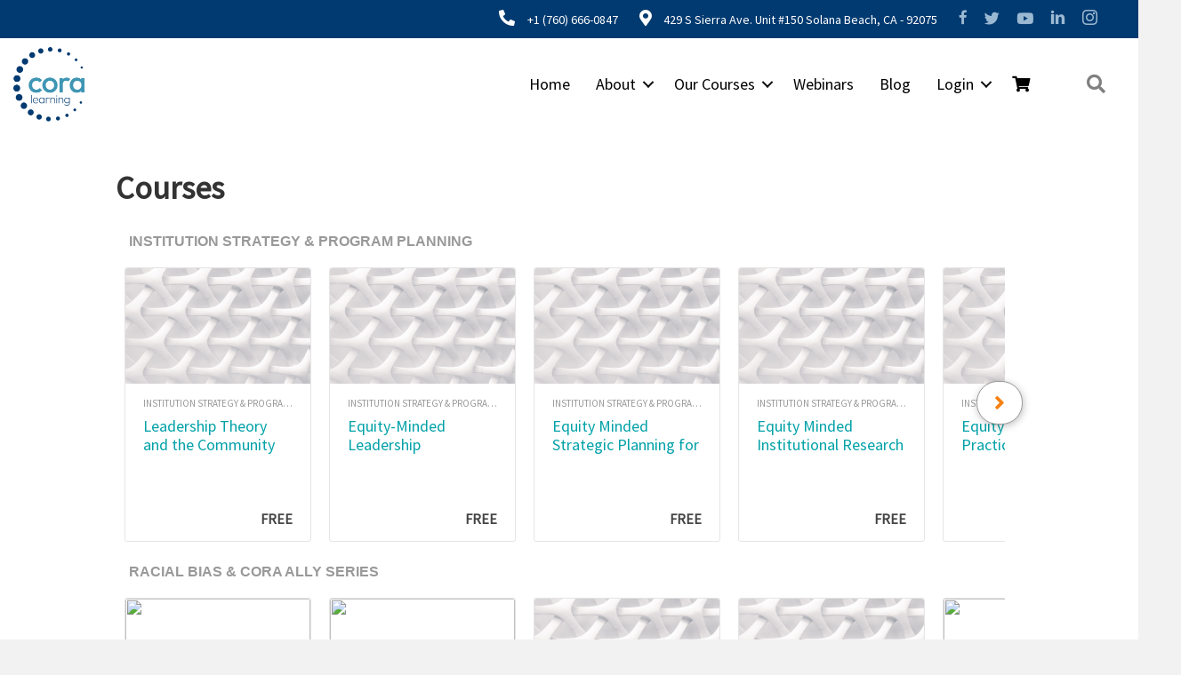

--- FILE ---
content_type: text/html; charset=UTF-8
request_url: https://coralearning.org/eb-courses/
body_size: 17329
content:
<!DOCTYPE html>
<html lang="en">
<head>
	
<meta charset="UTF-8" /><link rel="preload" href="https://coralearning.org/wp-content/cache/fvm/min/0-css2563648aedfe7215f432da52e296b5bb9057a20819090166d57eaf4cb63d9.css" as="style" media="all"  />
<link rel="preload" href="https://coralearning.org/wp-includes/js/jquery/jquery.min.js?ver=3.7.1" as="script" />
<link rel="preload" href="https://coralearning.org/wp-includes/js/jquery/jquery-migrate.min.js?ver=3.4.1" as="script" /><script data-cfasync="false">if(navigator.userAgent.match(/MSIE|Internet Explorer/i)||navigator.userAgent.match(/Trident\/7\..*?rv:11/i)){var href=document.location.href;if(!href.match(/[?&]iebrowser/)){if(href.indexOf("?")==-1){if(href.indexOf("#")==-1){document.location.href=href+"?iebrowser=1"}else{document.location.href=href.replace("#","?iebrowser=1#")}}else{if(href.indexOf("#")==-1){document.location.href=href+"&iebrowser=1"}else{document.location.href=href.replace("#","&iebrowser=1#")}}}}</script>
<script data-cfasync="false">class FVMLoader{constructor(e){this.triggerEvents=e,this.eventOptions={passive:!0},this.userEventListener=this.triggerListener.bind(this),this.delayedScripts={normal:[],async:[],defer:[]},this.allJQueries=[]}_addUserInteractionListener(e){this.triggerEvents.forEach(t=>window.addEventListener(t,e.userEventListener,e.eventOptions))}_removeUserInteractionListener(e){this.triggerEvents.forEach(t=>window.removeEventListener(t,e.userEventListener,e.eventOptions))}triggerListener(){this._removeUserInteractionListener(this),"loading"===document.readyState?document.addEventListener("DOMContentLoaded",this._loadEverythingNow.bind(this)):this._loadEverythingNow()}async _loadEverythingNow(){this._runAllDelayedCSS(),this._delayEventListeners(),this._delayJQueryReady(this),this._handleDocumentWrite(),this._registerAllDelayedScripts(),await this._loadScriptsFromList(this.delayedScripts.normal),await this._loadScriptsFromList(this.delayedScripts.defer),await this._loadScriptsFromList(this.delayedScripts.async),await this._triggerDOMContentLoaded(),await this._triggerWindowLoad(),window.dispatchEvent(new Event("wpr-allScriptsLoaded"))}_registerAllDelayedScripts(){document.querySelectorAll("script[type=fvmdelay]").forEach(e=>{e.hasAttribute("src")?e.hasAttribute("async")&&!1!==e.async?this.delayedScripts.async.push(e):e.hasAttribute("defer")&&!1!==e.defer||"module"===e.getAttribute("data-type")?this.delayedScripts.defer.push(e):this.delayedScripts.normal.push(e):this.delayedScripts.normal.push(e)})}_runAllDelayedCSS(){document.querySelectorAll("link[rel=fvmdelay]").forEach(e=>{e.setAttribute("rel","stylesheet")})}async _transformScript(e){return await this._requestAnimFrame(),new Promise(t=>{const n=document.createElement("script");let r;[...e.attributes].forEach(e=>{let t=e.nodeName;"type"!==t&&("data-type"===t&&(t="type",r=e.nodeValue),n.setAttribute(t,e.nodeValue))}),e.hasAttribute("src")?(n.addEventListener("load",t),n.addEventListener("error",t)):(n.text=e.text,t()),e.parentNode.replaceChild(n,e)})}async _loadScriptsFromList(e){const t=e.shift();return t?(await this._transformScript(t),this._loadScriptsFromList(e)):Promise.resolve()}_delayEventListeners(){let e={};function t(t,n){!function(t){function n(n){return e[t].eventsToRewrite.indexOf(n)>=0?"wpr-"+n:n}e[t]||(e[t]={originalFunctions:{add:t.addEventListener,remove:t.removeEventListener},eventsToRewrite:[]},t.addEventListener=function(){arguments[0]=n(arguments[0]),e[t].originalFunctions.add.apply(t,arguments)},t.removeEventListener=function(){arguments[0]=n(arguments[0]),e[t].originalFunctions.remove.apply(t,arguments)})}(t),e[t].eventsToRewrite.push(n)}function n(e,t){let n=e[t];Object.defineProperty(e,t,{get:()=>n||function(){},set(r){e["wpr"+t]=n=r}})}t(document,"DOMContentLoaded"),t(window,"DOMContentLoaded"),t(window,"load"),t(window,"pageshow"),t(document,"readystatechange"),n(document,"onreadystatechange"),n(window,"onload"),n(window,"onpageshow")}_delayJQueryReady(e){let t=window.jQuery;Object.defineProperty(window,"jQuery",{get:()=>t,set(n){if(n&&n.fn&&!e.allJQueries.includes(n)){n.fn.ready=n.fn.init.prototype.ready=function(t){e.domReadyFired?t.bind(document)(n):document.addEventListener("DOMContentLoaded2",()=>t.bind(document)(n))};const t=n.fn.on;n.fn.on=n.fn.init.prototype.on=function(){if(this[0]===window){function e(e){return e.split(" ").map(e=>"load"===e||0===e.indexOf("load.")?"wpr-jquery-load":e).join(" ")}"string"==typeof arguments[0]||arguments[0]instanceof String?arguments[0]=e(arguments[0]):"object"==typeof arguments[0]&&Object.keys(arguments[0]).forEach(t=>{delete Object.assign(arguments[0],{[e(t)]:arguments[0][t]})[t]})}return t.apply(this,arguments),this},e.allJQueries.push(n)}t=n}})}async _triggerDOMContentLoaded(){this.domReadyFired=!0,await this._requestAnimFrame(),document.dispatchEvent(new Event("DOMContentLoaded2")),await this._requestAnimFrame(),window.dispatchEvent(new Event("DOMContentLoaded2")),await this._requestAnimFrame(),document.dispatchEvent(new Event("wpr-readystatechange")),await this._requestAnimFrame(),document.wpronreadystatechange&&document.wpronreadystatechange()}async _triggerWindowLoad(){await this._requestAnimFrame(),window.dispatchEvent(new Event("wpr-load")),await this._requestAnimFrame(),window.wpronload&&window.wpronload(),await this._requestAnimFrame(),this.allJQueries.forEach(e=>e(window).trigger("wpr-jquery-load")),window.dispatchEvent(new Event("wpr-pageshow")),await this._requestAnimFrame(),window.wpronpageshow&&window.wpronpageshow()}_handleDocumentWrite(){const e=new Map;document.write=document.writeln=function(t){const n=document.currentScript,r=document.createRange(),i=n.parentElement;let a=e.get(n);void 0===a&&(a=n.nextSibling,e.set(n,a));const s=document.createDocumentFragment();r.setStart(s,0),s.appendChild(r.createContextualFragment(t)),i.insertBefore(s,a)}}async _requestAnimFrame(){return new Promise(e=>requestAnimationFrame(e))}static run(){const e=new FVMLoader(["keydown","mousemove","touchmove","touchstart","touchend","wheel"]);e._addUserInteractionListener(e)}}FVMLoader.run();</script><meta name='viewport' content='width=device-width, initial-scale=1.0' /><meta http-equiv='X-UA-Compatible' content='IE=edge' /><meta name='robots' content='index, follow, max-image-preview:large, max-snippet:-1, max-video-preview:-1' /><title>Courses %% | CORA</title><link rel="canonical" href="https://coralearning.org/eb-courses/" /><meta property="og:locale" content="en_US" /><meta property="og:type" content="article" /><meta property="og:title" content="Courses %% | CORA" /><meta property="og:url" content="https://coralearning.org/eb-courses/" /><meta property="og:site_name" content="CORA Learning" /><meta property="article:publisher" content="https://www.facebook.com/CORAlearning" /><meta name="twitter:card" content="summary_large_image" /><meta name="twitter:site" content="@CoraLearning" /><script type="application/ld+json" class="yoast-schema-graph">{"@context":"https://schema.org","@graph":[{"@type":"WebPage","@id":"https://coralearning.org/eb-courses/","url":"https://coralearning.org/eb-courses/","name":"Courses %% | CORA","isPartOf":{"@id":"https://coralearning.org/#website"},"datePublished":"2019-01-13T00:46:25+00:00","breadcrumb":{"@id":"https://coralearning.org/eb-courses/#breadcrumb"},"inLanguage":"en","potentialAction":[{"@type":"ReadAction","target":["https://coralearning.org/eb-courses/"]}]},{"@type":"BreadcrumbList","@id":"https://coralearning.org/eb-courses/#breadcrumb","itemListElement":[{"@type":"ListItem","position":1,"name":"Home","item":"https://coralearning.org/"},{"@type":"ListItem","position":2,"name":"Courses"}]},{"@type":"WebSite","@id":"https://coralearning.org/#website","url":"https://coralearning.org/","name":"CORA Learning","description":"Equity-focused professional development for higher education","potentialAction":[{"@type":"SearchAction","target":{"@type":"EntryPoint","urlTemplate":"https://coralearning.org/?s={search_term_string}"},"query-input":{"@type":"PropertyValueSpecification","valueRequired":true,"valueName":"search_term_string"}}],"inLanguage":"en"}]}</script><link rel="alternate" type="application/rss+xml" title="CORA Learning &raquo; Feed" href="https://coralearning.org/feed/" /><link rel="alternate" type="application/rss+xml" title="CORA Learning &raquo; Comments Feed" href="https://coralearning.org/comments/feed/" /><link rel="preload" fetchpriority="low" id="fvmfonts-css" href="https://coralearning.org/wp-content/cache/fvm/min/0-csse3cba9b7ff2ad02e187c451a473593a91ba35f73a9018571ddd6d96a0662b.css" as="style" media="all" onload="this.rel='stylesheet';this.onload=null">
<link rel="stylesheet" href="https://coralearning.org/wp-content/cache/fvm/min/0-css2563648aedfe7215f432da52e296b5bb9057a20819090166d57eaf4cb63d9.css" media="all" />
<style type="text/css" media="only screen and (max-width: 767px)">:root{--woocommerce:#720eec;--wc-green:#7ad03a;--wc-red:#a00;--wc-orange:#ffba00;--wc-blue:#2ea2cc;--wc-primary:#720eec;--wc-primary-text:#fcfbfe;--wc-secondary:#e9e6ed;--wc-secondary-text:#515151;--wc-highlight:#958e09;--wc-highligh-text:white;--wc-content-bg:#fff;--wc-subtext:#767676;--wc-form-border-color:rgba(32, 7, 7, 0.8);--wc-form-border-radius:4px;--wc-form-border-width:1px}.woocommerce table.shop_table_responsive thead,.woocommerce-page table.shop_table_responsive thead{display:none}.woocommerce table.shop_table_responsive tbody tr:first-child td:first-child,.woocommerce-page table.shop_table_responsive tbody tr:first-child td:first-child{border-top:0}.woocommerce table.shop_table_responsive tbody th,.woocommerce-page table.shop_table_responsive tbody th{display:none}.woocommerce table.shop_table_responsive tr,.woocommerce-page table.shop_table_responsive tr{display:block}.woocommerce table.shop_table_responsive tr td,.woocommerce-page table.shop_table_responsive tr td{display:block;text-align:right!important}.woocommerce table.shop_table_responsive tr td.order-actions,.woocommerce-page table.shop_table_responsive tr td.order-actions{text-align:left!important}.woocommerce table.shop_table_responsive tr td::before,.woocommerce-page table.shop_table_responsive tr td::before{content:attr(data-title) ": ";font-weight:700;float:left}.woocommerce table.shop_table_responsive tr td.actions::before,.woocommerce table.shop_table_responsive tr td.product-remove::before,.woocommerce-page table.shop_table_responsive tr td.actions::before,.woocommerce-page table.shop_table_responsive tr td.product-remove::before{display:none}.woocommerce table.shop_table_responsive tr:nth-child(2n) td,.woocommerce-page table.shop_table_responsive tr:nth-child(2n) td{background-color:rgba(0,0,0,.025)}.woocommerce table.my_account_orders tr td.order-actions,.woocommerce-page table.my_account_orders tr td.order-actions{text-align:left}.woocommerce table.my_account_orders tr td.order-actions::before,.woocommerce-page table.my_account_orders tr td.order-actions::before{display:none}.woocommerce table.my_account_orders tr td.order-actions .button,.woocommerce-page table.my_account_orders tr td.order-actions .button{float:none;margin:.125em .25em .125em 0}.woocommerce .col2-set .col-1,.woocommerce .col2-set .col-2,.woocommerce-page .col2-set .col-1,.woocommerce-page .col2-set .col-2{float:none;width:100%}.woocommerce ul.products[class*=columns-] li.product,.woocommerce-page ul.products[class*=columns-] li.product{width:48%;float:left;clear:both;margin:0 0 2.992em}.woocommerce ul.products[class*=columns-] li.product:nth-child(2n),.woocommerce-page ul.products[class*=columns-] li.product:nth-child(2n){float:right;clear:none!important}.woocommerce #content div.product div.images,.woocommerce #content div.product div.summary,.woocommerce div.product div.images,.woocommerce div.product div.summary,.woocommerce-page #content div.product div.images,.woocommerce-page #content div.product div.summary,.woocommerce-page div.product div.images,.woocommerce-page div.product div.summary{float:none;width:100%}.woocommerce #content table.cart .product-thumbnail,.woocommerce table.cart .product-thumbnail,.woocommerce-page #content table.cart .product-thumbnail,.woocommerce-page table.cart .product-thumbnail{display:none}.woocommerce #content table.cart td.actions,.woocommerce table.cart td.actions,.woocommerce-page #content table.cart td.actions,.woocommerce-page table.cart td.actions{text-align:left}.woocommerce #content table.cart td.actions .coupon,.woocommerce table.cart td.actions .coupon,.woocommerce-page #content table.cart td.actions .coupon,.woocommerce-page table.cart td.actions .coupon{float:none;padding-bottom:.5em}.woocommerce #content table.cart td.actions .coupon::after,.woocommerce #content table.cart td.actions .coupon::before,.woocommerce table.cart td.actions .coupon::after,.woocommerce table.cart td.actions .coupon::before,.woocommerce-page #content table.cart td.actions .coupon::after,.woocommerce-page #content table.cart td.actions .coupon::before,.woocommerce-page table.cart td.actions .coupon::after,.woocommerce-page table.cart td.actions .coupon::before{content:" ";display:table}.woocommerce #content table.cart td.actions .coupon::after,.woocommerce table.cart td.actions .coupon::after,.woocommerce-page #content table.cart td.actions .coupon::after,.woocommerce-page table.cart td.actions .coupon::after{clear:both}.woocommerce #content table.cart td.actions .coupon .button,.woocommerce #content table.cart td.actions .coupon .input-text,.woocommerce #content table.cart td.actions .coupon input,.woocommerce table.cart td.actions .coupon .button,.woocommerce table.cart td.actions .coupon .input-text,.woocommerce table.cart td.actions .coupon input,.woocommerce-page #content table.cart td.actions .coupon .button,.woocommerce-page #content table.cart td.actions .coupon .input-text,.woocommerce-page #content table.cart td.actions .coupon input,.woocommerce-page table.cart td.actions .coupon .button,.woocommerce-page table.cart td.actions .coupon .input-text,.woocommerce-page table.cart td.actions .coupon input{width:48%;box-sizing:border-box}.woocommerce #content table.cart td.actions .coupon .button.alt,.woocommerce #content table.cart td.actions .coupon .input-text+.button,.woocommerce table.cart td.actions .coupon .button.alt,.woocommerce table.cart td.actions .coupon .input-text+.button,.woocommerce-page #content table.cart td.actions .coupon .button.alt,.woocommerce-page #content table.cart td.actions .coupon .input-text+.button,.woocommerce-page table.cart td.actions .coupon .button.alt,.woocommerce-page table.cart td.actions .coupon .input-text+.button{float:right}.woocommerce #content table.cart td.actions .coupon .coupon-error-notice,.woocommerce table.cart td.actions .coupon .coupon-error-notice,.woocommerce-page #content table.cart td.actions .coupon .coupon-error-notice,.woocommerce-page table.cart td.actions .coupon .coupon-error-notice{clear:left;color:var(--wc-red);float:left;font-size:.75em;margin-bottom:0;text-align:left;width:48%}.woocommerce #content table.cart td.actions .button,.woocommerce table.cart td.actions .button,.woocommerce-page #content table.cart td.actions .button,.woocommerce-page table.cart td.actions .button{display:block;width:100%}.woocommerce .cart-collaterals .cart_totals,.woocommerce .cart-collaterals .cross-sells,.woocommerce .cart-collaterals .shipping_calculator,.woocommerce-page .cart-collaterals .cart_totals,.woocommerce-page .cart-collaterals .cross-sells,.woocommerce-page .cart-collaterals .shipping_calculator{width:100%;float:none;text-align:left}.woocommerce-page.woocommerce-checkout form.login .form-row,.woocommerce.woocommerce-checkout form.login .form-row{width:100%;float:none}.woocommerce #payment .terms,.woocommerce-page #payment .terms{text-align:left;padding:0}.woocommerce #payment #place_order,.woocommerce-page #payment #place_order{float:none;width:100%;box-sizing:border-box;margin-bottom:1em}.woocommerce .lost_reset_password .form-row-first,.woocommerce .lost_reset_password .form-row-last,.woocommerce-page .lost_reset_password .form-row-first,.woocommerce-page .lost_reset_password .form-row-last{width:100%;float:none;margin-right:0}.woocommerce-account .woocommerce-MyAccount-content,.woocommerce-account .woocommerce-MyAccount-navigation{float:none;width:100%}.single-product .twentythirteen .panel{padding-left:20px!important;padding-right:20px!important}</style><script data-cfasync='false' src='https://coralearning.org/wp-includes/js/jquery/jquery.min.js?ver=3.7.1'></script>
<script data-cfasync='false' src='https://coralearning.org/wp-includes/js/jquery/jquery-migrate.min.js?ver=3.4.1'></script>
	



<link rel="profile" href="https://gmpg.org/xfn/11" />

	<style media="all">img:is([sizes="auto" i],[sizes^="auto," i]){contain-intrinsic-size:3000px 1500px}</style>
	
	
	
	
	
	
	
	
	
	
	
	
	
	










<style id='wp-block-library-theme-inline-css' media="all">.wp-block-audio :where(figcaption){color:#555;font-size:13px;text-align:center}.is-dark-theme .wp-block-audio :where(figcaption){color:#ffffffa6}.wp-block-audio{margin:0 0 1em}.wp-block-code{border:1px solid #ccc;border-radius:4px;font-family:Menlo,Consolas,monaco,monospace;padding:.8em 1em}.wp-block-embed :where(figcaption){color:#555;font-size:13px;text-align:center}.is-dark-theme .wp-block-embed :where(figcaption){color:#ffffffa6}.wp-block-embed{margin:0 0 1em}.blocks-gallery-caption{color:#555;font-size:13px;text-align:center}.is-dark-theme .blocks-gallery-caption{color:#ffffffa6}:root :where(.wp-block-image figcaption){color:#555;font-size:13px;text-align:center}.is-dark-theme :root :where(.wp-block-image figcaption){color:#ffffffa6}.wp-block-image{margin:0 0 1em}.wp-block-pullquote{border-bottom:4px solid;border-top:4px solid;color:currentColor;margin-bottom:1.75em}.wp-block-pullquote cite,.wp-block-pullquote footer,.wp-block-pullquote__citation{color:currentColor;font-size:.8125em;font-style:normal;text-transform:uppercase}.wp-block-quote{border-left:.25em solid;margin:0 0 1.75em;padding-left:1em}.wp-block-quote cite,.wp-block-quote footer{color:currentColor;font-size:.8125em;font-style:normal;position:relative}.wp-block-quote:where(.has-text-align-right){border-left:none;border-right:.25em solid;padding-left:0;padding-right:1em}.wp-block-quote:where(.has-text-align-center){border:none;padding-left:0}.wp-block-quote.is-large,.wp-block-quote.is-style-large,.wp-block-quote:where(.is-style-plain){border:none}.wp-block-search .wp-block-search__label{font-weight:700}.wp-block-search__button{border:1px solid #ccc;padding:.375em .625em}:where(.wp-block-group.has-background){padding:1.25em 2.375em}.wp-block-separator.has-css-opacity{opacity:.4}.wp-block-separator{border:none;border-bottom:2px solid;margin-left:auto;margin-right:auto}.wp-block-separator.has-alpha-channel-opacity{opacity:1}.wp-block-separator:not(.is-style-wide):not(.is-style-dots){width:100px}.wp-block-separator.has-background:not(.is-style-dots){border-bottom:none;height:1px}.wp-block-separator.has-background:not(.is-style-wide):not(.is-style-dots){height:2px}.wp-block-table{margin:0 0 1em}.wp-block-table td,.wp-block-table th{word-break:normal}.wp-block-table :where(figcaption){color:#555;font-size:13px;text-align:center}.is-dark-theme .wp-block-table :where(figcaption){color:#ffffffa6}.wp-block-video :where(figcaption){color:#555;font-size:13px;text-align:center}.is-dark-theme .wp-block-video :where(figcaption){color:#ffffffa6}.wp-block-video{margin:0 0 1em}:root :where(.wp-block-template-part.has-background){margin-bottom:0;margin-top:0;padding:1.25em 2.375em}</style>
<style id='classic-theme-styles-inline-css' media="all">/*! This file is auto-generated */
.wp-block-button__link{color:#fff;background-color:#32373c;border-radius:9999px;box-shadow:none;text-decoration:none;padding:calc(.667em + 2px) calc(1.333em + 2px);font-size:1.125em}.wp-block-file__button{background:#32373c;color:#fff;text-decoration:none}</style>











<style id='edwiser-bridge-dashboard-style-inline-css' media="all">.wp-block-edwiser-bridge-dashboard{background:none!important;font-size:1rem;line-height:1.5rem;margin:0 auto!important;max-width:100%!important;padding:0!important;width:100%}.wp-block-edwiser-bridge-dashboard *,.wp-block-edwiser-bridge-dashboard :after,.wp-block-edwiser-bridge-dashboard :before{box-sizing:border-box;font-family:Segoe UI,sans-serif}.wp-block-edwiser-bridge-dashboard *{margin:0}.wp-block-edwiser-bridge-dashboard canvas,.wp-block-edwiser-bridge-dashboard img,.wp-block-edwiser-bridge-dashboard picture,.wp-block-edwiser-bridge-dashboard svg,.wp-block-edwiser-bridge-dashboard video{display:block;max-width:100%}.wp-block-edwiser-bridge-dashboard button,.wp-block-edwiser-bridge-dashboard input,.wp-block-edwiser-bridge-dashboard select,.wp-block-edwiser-bridge-dashboard textarea{font:inherit}.wp-block-edwiser-bridge-dashboard h1,.wp-block-edwiser-bridge-dashboard h2,.wp-block-edwiser-bridge-dashboard h3,.wp-block-edwiser-bridge-dashboard h4,.wp-block-edwiser-bridge-dashboard h5,.wp-block-edwiser-bridge-dashboard h6,.wp-block-edwiser-bridge-dashboard p{margin:0;overflow-wrap:break-word}.wp-block-edwiser-bridge-dashboard p{text-wrap:pretty}.wp-block-edwiser-bridge-dashboard h1,.wp-block-edwiser-bridge-dashboard h2,.wp-block-edwiser-bridge-dashboard h3,.wp-block-edwiser-bridge-dashboard h4,.wp-block-edwiser-bridge-dashboard h5,.wp-block-edwiser-bridge-dashboard h6{text-wrap:balance}.wp-block-edwiser-bridge-dashboard .mantine-Skeleton-root{--mantine-scale:1;border-radius:4px;height:var(--skeleton-height,auto);position:relative;transform:translateZ(0);-webkit-transform:translateZ(0);width:var(--skeleton-width,100%)}.wp-block-edwiser-bridge-dashboard .mantine-Skeleton-root:where([data-animate]):after{animation:skeleton-fade 1.5s linear infinite}.wp-block-edwiser-bridge-dashboard .mantine-Skeleton-root:where([data-visible]){overflow:hidden}.wp-block-edwiser-bridge-dashboard .mantine-Skeleton-root:where([data-visible]):before{background-color:#fff!important;content:"";inset:0;position:absolute;z-index:10}.wp-block-edwiser-bridge-dashboard .mantine-Skeleton-root:where([data-visible]):after{background-color:#dee2e6!important;content:"";inset:0;position:absolute;z-index:11}@keyframes skeleton-fade{0%,to{opacity:.4}50%{opacity:1}}.wp-block-edwiser-bridge-dashboard .eb-user-account__dashboard{margin:0 auto!important;max-width:1190px!important;width:100%}.wp-block-edwiser-bridge-dashboard .eb-user-account__dashboard>*+*{margin-top:2em}.wp-block-edwiser-bridge-dashboard .eb-user-account__dashboard .eb-dashboard__title{color:#283b3c;font-size:32px;font-weight:700;line-height:42px}.wp-block-edwiser-bridge-dashboard .eb-user-account__dashboard .eb-dashboard__profle{display:flex;flex-direction:column;gap:1em;justify-content:space-between;margin-top:3em}.wp-block-edwiser-bridge-dashboard .eb-user-account__dashboard .eb-dashboard__profle .eb-profile{align-items:center;display:flex;gap:1em}.wp-block-edwiser-bridge-dashboard .eb-user-account__dashboard .eb-dashboard__profle .eb-profile .eb-profile__avatar{border-radius:50%;height:42px;overflow:hidden;width:42px}.wp-block-edwiser-bridge-dashboard .eb-user-account__dashboard .eb-dashboard__profle .eb-profile .eb-profile__avatar img{height:100%;-o-object-fit:cover;object-fit:cover;width:100%}.wp-block-edwiser-bridge-dashboard .eb-user-account__dashboard .eb-dashboard__profle .eb-profile .eb-profile__name{color:#283b3c;font-size:1rem;font-weight:600}.wp-block-edwiser-bridge-dashboard .eb-user-account__dashboard .eb-dashboard__profle .eb-profile__logout{color:#f75d25;font-size:.875rem;font-weight:600;padding:.625em 1em;text-align:center;text-decoration:none;width:-moz-max-content;width:max-content}.wp-block-edwiser-bridge-dashboard .eb-user-account__dashboard .eb-dashboard__profle .eb-profile__logout:hover{text-decoration:underline}.wp-block-edwiser-bridge-dashboard .eb-user-account__dashboard .eb-dashboard__course-summary{border:1px solid #e5e5e5;border-radius:.5rem;display:grid;gap:1.75em;grid-template-columns:repeat(1,1fr);padding:1em 2em 1em 1.75em}.wp-block-edwiser-bridge-dashboard .eb-user-account__dashboard .eb-dashboard__course-summary .eb-course-summary{align-items:center;display:flex;gap:1em;margin:0;width:100%}.wp-block-edwiser-bridge-dashboard .eb-user-account__dashboard .eb-dashboard__course-summary .eb-course-summary .eb-course-summary__icon{align-items:center;background:#f8fbfc;border-radius:50%;display:flex;flex-shrink:0;height:50px;justify-content:center;width:50px}.wp-block-edwiser-bridge-dashboard .eb-user-account__dashboard .eb-dashboard__course-summary .eb-course-summary .eb-course-summary__icon svg{color:#008b91}.wp-block-edwiser-bridge-dashboard .eb-user-account__dashboard .eb-dashboard__course-summary .eb-course-summary .eb-course-summary__content{flex:1}.wp-block-edwiser-bridge-dashboard .eb-user-account__dashboard .eb-dashboard__course-summary .eb-course-summary .eb-course-summary__content .eb-course-summary__course-count{color:#283b3c;display:block;font-size:1.125rem;font-weight:700;line-height:1.3}.wp-block-edwiser-bridge-dashboard .eb-user-account__dashboard .eb-dashboard__course-summary .eb-course-summary .eb-course-summary__content .eb-course-summary__status{color:#819596;display:block;font-size:.875rem;font-weight:400;line-height:1.3}@media(min-width:768px){.wp-block-edwiser-bridge-dashboard .eb-user-account__dashboard .eb-dashboard__profle{align-items:center;flex-direction:row}.wp-block-edwiser-bridge-dashboard .eb-user-account__dashboard .eb-dashboard__course-summary{grid-template-columns:repeat(3,1fr)}.wp-block-edwiser-bridge-dashboard .eb-user-account__dashboard .eb-dashboard__course-summary .eb-course-summary.eb-enrolled-courses{grid-column:1/4}}@media(min-width:1024px){.wp-block-edwiser-bridge-dashboard .eb-user-account__dashboard .eb-dashboard__course-summary{grid-template-columns:repeat(5,1fr)}.wp-block-edwiser-bridge-dashboard .eb-user-account__dashboard .eb-dashboard__course-summary .eb-course-summary.eb-enrolled-courses{grid-column:1/3}}</style>


<style id='global-styles-inline-css' media="all">:root{--wp--preset--aspect-ratio--square:1;--wp--preset--aspect-ratio--4-3:4/3;--wp--preset--aspect-ratio--3-4:3/4;--wp--preset--aspect-ratio--3-2:3/2;--wp--preset--aspect-ratio--2-3:2/3;--wp--preset--aspect-ratio--16-9:16/9;--wp--preset--aspect-ratio--9-16:9/16;--wp--preset--color--black:#000000;--wp--preset--color--cyan-bluish-gray:#abb8c3;--wp--preset--color--white:#ffffff;--wp--preset--color--pale-pink:#f78da7;--wp--preset--color--vivid-red:#cf2e2e;--wp--preset--color--luminous-vivid-orange:#ff6900;--wp--preset--color--luminous-vivid-amber:#fcb900;--wp--preset--color--light-green-cyan:#7bdcb5;--wp--preset--color--vivid-green-cyan:#00d084;--wp--preset--color--pale-cyan-blue:#8ed1fc;--wp--preset--color--vivid-cyan-blue:#0693e3;--wp--preset--color--vivid-purple:#9b51e0;--wp--preset--color--fl-heading-text:#333333;--wp--preset--color--fl-body-bg:#f2f2f2;--wp--preset--color--fl-body-text:#757575;--wp--preset--color--fl-accent:#2b7bb9;--wp--preset--color--fl-accent-hover:#2b7bb9;--wp--preset--color--fl-topbar-bg:#ffffff;--wp--preset--color--fl-topbar-text:#757575;--wp--preset--color--fl-topbar-link:#2b7bb9;--wp--preset--color--fl-topbar-hover:#2b7bb9;--wp--preset--color--fl-header-bg:#ffffff;--wp--preset--color--fl-header-text:#757575;--wp--preset--color--fl-header-link:#757575;--wp--preset--color--fl-header-hover:#2b7bb9;--wp--preset--color--fl-nav-bg:#ffffff;--wp--preset--color--fl-nav-link:#757575;--wp--preset--color--fl-nav-hover:#2b7bb9;--wp--preset--color--fl-content-bg:#ffffff;--wp--preset--color--fl-footer-widgets-bg:#ffffff;--wp--preset--color--fl-footer-widgets-text:#757575;--wp--preset--color--fl-footer-widgets-link:#2b7bb9;--wp--preset--color--fl-footer-widgets-hover:#2b7bb9;--wp--preset--color--fl-footer-bg:#ffffff;--wp--preset--color--fl-footer-text:#757575;--wp--preset--color--fl-footer-link:#2b7bb9;--wp--preset--color--fl-footer-hover:#2b7bb9;--wp--preset--gradient--vivid-cyan-blue-to-vivid-purple:linear-gradient(135deg,rgba(6,147,227,1) 0%,rgb(155,81,224) 100%);--wp--preset--gradient--light-green-cyan-to-vivid-green-cyan:linear-gradient(135deg,rgb(122,220,180) 0%,rgb(0,208,130) 100%);--wp--preset--gradient--luminous-vivid-amber-to-luminous-vivid-orange:linear-gradient(135deg,rgba(252,185,0,1) 0%,rgba(255,105,0,1) 100%);--wp--preset--gradient--luminous-vivid-orange-to-vivid-red:linear-gradient(135deg,rgba(255,105,0,1) 0%,rgb(207,46,46) 100%);--wp--preset--gradient--very-light-gray-to-cyan-bluish-gray:linear-gradient(135deg,rgb(238,238,238) 0%,rgb(169,184,195) 100%);--wp--preset--gradient--cool-to-warm-spectrum:linear-gradient(135deg,rgb(74,234,220) 0%,rgb(151,120,209) 20%,rgb(207,42,186) 40%,rgb(238,44,130) 60%,rgb(251,105,98) 80%,rgb(254,248,76) 100%);--wp--preset--gradient--blush-light-purple:linear-gradient(135deg,rgb(255,206,236) 0%,rgb(152,150,240) 100%);--wp--preset--gradient--blush-bordeaux:linear-gradient(135deg,rgb(254,205,165) 0%,rgb(254,45,45) 50%,rgb(107,0,62) 100%);--wp--preset--gradient--luminous-dusk:linear-gradient(135deg,rgb(255,203,112) 0%,rgb(199,81,192) 50%,rgb(65,88,208) 100%);--wp--preset--gradient--pale-ocean:linear-gradient(135deg,rgb(255,245,203) 0%,rgb(182,227,212) 50%,rgb(51,167,181) 100%);--wp--preset--gradient--electric-grass:linear-gradient(135deg,rgb(202,248,128) 0%,rgb(113,206,126) 100%);--wp--preset--gradient--midnight:linear-gradient(135deg,rgb(2,3,129) 0%,rgb(40,116,252) 100%);--wp--preset--font-size--small:13px;--wp--preset--font-size--medium:20px;--wp--preset--font-size--large:36px;--wp--preset--font-size--x-large:42px;--wp--preset--spacing--20:0.44rem;--wp--preset--spacing--30:0.67rem;--wp--preset--spacing--40:1rem;--wp--preset--spacing--50:1.5rem;--wp--preset--spacing--60:2.25rem;--wp--preset--spacing--70:3.38rem;--wp--preset--spacing--80:5.06rem;--wp--preset--shadow--natural:6px 6px 9px rgba(0, 0, 0, 0.2);--wp--preset--shadow--deep:12px 12px 50px rgba(0, 0, 0, 0.4);--wp--preset--shadow--sharp:6px 6px 0px rgba(0, 0, 0, 0.2);--wp--preset--shadow--outlined:6px 6px 0px -3px rgba(255, 255, 255, 1), 6px 6px rgba(0, 0, 0, 1);--wp--preset--shadow--crisp:6px 6px 0px rgba(0, 0, 0, 1)}:where(.is-layout-flex){gap:.5em}:where(.is-layout-grid){gap:.5em}body .is-layout-flex{display:flex}.is-layout-flex{flex-wrap:wrap;align-items:center}.is-layout-flex>:is(*,div){margin:0}body .is-layout-grid{display:grid}.is-layout-grid>:is(*,div){margin:0}:where(.wp-block-columns.is-layout-flex){gap:2em}:where(.wp-block-columns.is-layout-grid){gap:2em}:where(.wp-block-post-template.is-layout-flex){gap:1.25em}:where(.wp-block-post-template.is-layout-grid){gap:1.25em}.has-black-color{color:var(--wp--preset--color--black)!important}.has-cyan-bluish-gray-color{color:var(--wp--preset--color--cyan-bluish-gray)!important}.has-white-color{color:var(--wp--preset--color--white)!important}.has-pale-pink-color{color:var(--wp--preset--color--pale-pink)!important}.has-vivid-red-color{color:var(--wp--preset--color--vivid-red)!important}.has-luminous-vivid-orange-color{color:var(--wp--preset--color--luminous-vivid-orange)!important}.has-luminous-vivid-amber-color{color:var(--wp--preset--color--luminous-vivid-amber)!important}.has-light-green-cyan-color{color:var(--wp--preset--color--light-green-cyan)!important}.has-vivid-green-cyan-color{color:var(--wp--preset--color--vivid-green-cyan)!important}.has-pale-cyan-blue-color{color:var(--wp--preset--color--pale-cyan-blue)!important}.has-vivid-cyan-blue-color{color:var(--wp--preset--color--vivid-cyan-blue)!important}.has-vivid-purple-color{color:var(--wp--preset--color--vivid-purple)!important}.has-black-background-color{background-color:var(--wp--preset--color--black)!important}.has-cyan-bluish-gray-background-color{background-color:var(--wp--preset--color--cyan-bluish-gray)!important}.has-white-background-color{background-color:var(--wp--preset--color--white)!important}.has-pale-pink-background-color{background-color:var(--wp--preset--color--pale-pink)!important}.has-vivid-red-background-color{background-color:var(--wp--preset--color--vivid-red)!important}.has-luminous-vivid-orange-background-color{background-color:var(--wp--preset--color--luminous-vivid-orange)!important}.has-luminous-vivid-amber-background-color{background-color:var(--wp--preset--color--luminous-vivid-amber)!important}.has-light-green-cyan-background-color{background-color:var(--wp--preset--color--light-green-cyan)!important}.has-vivid-green-cyan-background-color{background-color:var(--wp--preset--color--vivid-green-cyan)!important}.has-pale-cyan-blue-background-color{background-color:var(--wp--preset--color--pale-cyan-blue)!important}.has-vivid-cyan-blue-background-color{background-color:var(--wp--preset--color--vivid-cyan-blue)!important}.has-vivid-purple-background-color{background-color:var(--wp--preset--color--vivid-purple)!important}.has-black-border-color{border-color:var(--wp--preset--color--black)!important}.has-cyan-bluish-gray-border-color{border-color:var(--wp--preset--color--cyan-bluish-gray)!important}.has-white-border-color{border-color:var(--wp--preset--color--white)!important}.has-pale-pink-border-color{border-color:var(--wp--preset--color--pale-pink)!important}.has-vivid-red-border-color{border-color:var(--wp--preset--color--vivid-red)!important}.has-luminous-vivid-orange-border-color{border-color:var(--wp--preset--color--luminous-vivid-orange)!important}.has-luminous-vivid-amber-border-color{border-color:var(--wp--preset--color--luminous-vivid-amber)!important}.has-light-green-cyan-border-color{border-color:var(--wp--preset--color--light-green-cyan)!important}.has-vivid-green-cyan-border-color{border-color:var(--wp--preset--color--vivid-green-cyan)!important}.has-pale-cyan-blue-border-color{border-color:var(--wp--preset--color--pale-cyan-blue)!important}.has-vivid-cyan-blue-border-color{border-color:var(--wp--preset--color--vivid-cyan-blue)!important}.has-vivid-purple-border-color{border-color:var(--wp--preset--color--vivid-purple)!important}.has-vivid-cyan-blue-to-vivid-purple-gradient-background{background:var(--wp--preset--gradient--vivid-cyan-blue-to-vivid-purple)!important}.has-light-green-cyan-to-vivid-green-cyan-gradient-background{background:var(--wp--preset--gradient--light-green-cyan-to-vivid-green-cyan)!important}.has-luminous-vivid-amber-to-luminous-vivid-orange-gradient-background{background:var(--wp--preset--gradient--luminous-vivid-amber-to-luminous-vivid-orange)!important}.has-luminous-vivid-orange-to-vivid-red-gradient-background{background:var(--wp--preset--gradient--luminous-vivid-orange-to-vivid-red)!important}.has-very-light-gray-to-cyan-bluish-gray-gradient-background{background:var(--wp--preset--gradient--very-light-gray-to-cyan-bluish-gray)!important}.has-cool-to-warm-spectrum-gradient-background{background:var(--wp--preset--gradient--cool-to-warm-spectrum)!important}.has-blush-light-purple-gradient-background{background:var(--wp--preset--gradient--blush-light-purple)!important}.has-blush-bordeaux-gradient-background{background:var(--wp--preset--gradient--blush-bordeaux)!important}.has-luminous-dusk-gradient-background{background:var(--wp--preset--gradient--luminous-dusk)!important}.has-pale-ocean-gradient-background{background:var(--wp--preset--gradient--pale-ocean)!important}.has-electric-grass-gradient-background{background:var(--wp--preset--gradient--electric-grass)!important}.has-midnight-gradient-background{background:var(--wp--preset--gradient--midnight)!important}.has-small-font-size{font-size:var(--wp--preset--font-size--small)!important}.has-medium-font-size{font-size:var(--wp--preset--font-size--medium)!important}.has-large-font-size{font-size:var(--wp--preset--font-size--large)!important}.has-x-large-font-size{font-size:var(--wp--preset--font-size--x-large)!important}:where(.wp-block-post-template.is-layout-flex){gap:1.25em}:where(.wp-block-post-template.is-layout-grid){gap:1.25em}:where(.wp-block-columns.is-layout-flex){gap:2em}:where(.wp-block-columns.is-layout-grid){gap:2em}:root :where(.wp-block-pullquote){font-size:1.5em;line-height:1.6}</style>









<style id='woocommerce-inline-inline-css' media="all">.woocommerce form .form-row .required{visibility:visible}</style>
















<script id="jquery-core-js-extra">
var eb_ajax_object = {"ajax_url":"https:\/\/coralearning.org\/wp-admin\/admin-ajax.php","nonce":"02405fbd9c"};
</script>


<script src="https://coralearning.org/wp-includes/js/jquery/ui/core.min.js?ver=1.13.3" id="jquery-ui-core-js"></script>
<script src="https://coralearning.org/wp-includes/js/jquery/ui/mouse.min.js?ver=1.13.3" id="jquery-ui-mouse-js"></script>
<script src="https://coralearning.org/wp-includes/js/jquery/ui/resizable.min.js?ver=1.13.3" id="jquery-ui-resizable-js"></script>
<script src="https://coralearning.org/wp-includes/js/jquery/ui/draggable.min.js?ver=1.13.3" id="jquery-ui-draggable-js"></script>
<script src="https://coralearning.org/wp-includes/js/jquery/ui/controlgroup.min.js?ver=1.13.3" id="jquery-ui-controlgroup-js"></script>
<script src="https://coralearning.org/wp-includes/js/jquery/ui/checkboxradio.min.js?ver=1.13.3" id="jquery-ui-checkboxradio-js"></script>
<script src="https://coralearning.org/wp-includes/js/jquery/ui/button.min.js?ver=1.13.3" id="jquery-ui-button-js"></script>
<script src="https://coralearning.org/wp-includes/js/jquery/ui/dialog.min.js?ver=1.13.3" id="jquery-ui-dialog-js"></script>
<script id="edwiserbridge-js-extra">
var eb_public_js_object = {"ajaxurl":"https:\/\/coralearning.org\/wp-admin\/admin-ajax.php","nonce":"ac11de152e","msg_val_fn":"The field 'First Name' cannot be left blank","msg_val_ln":"The field 'Last Name' cannot be left blank","msg_val_mail":"The field 'Email' cannot be left blank","msg_ordr_pro_err":"Problems in processing your order, Please try later.","msg_processing":"Processing...","access_course":"Access Course","eb_single_course_override":"0"};
var ebDataTable = {"search":"Search:","all":"All","sEmptyTable":"No data available in table","sLoadingRecords":"Loading...","sSearch":"Search","sZeroRecords":"No matching records found","sProcessing":"Processing...","sInfo":"Showing _START_ to _END_ of _TOTAL_ entries","sInfoEmpty":"Showing 0 to 0 of 0 entries","sInfoFiltered":"filtered from _MAX_ total entries","sInfoPostFix":"","sInfoThousands":",","sLengthMenu":"Show _MENU_ entries","sFirst":"First","sLast":"Last","sNext":"Next","sPrevious":"Previous","sSortAscending":": activate to sort column ascending","sSortDescending":": activate to sort column descending"};
</script>
<script src="https://coralearning.org/wp-content/plugins/edwiser-bridge/public/assets/js/eb-public.js?ver=2.2.0" id="edwiserbridge-js"></script>
<script src="https://coralearning.org/wp-content/plugins/edwiser-bridge/public/assets/js/jquery-blockui-min.js?ver=2.2.0" id="edwiserbridge-ui-block-js"></script>
<script src="https://coralearning.org/wp-content/plugins/edwiser-bridge/public/assets/js/datatable.js?ver=2.2.0" id="wdmdatatablejs-js"></script>
<script src="https://coralearning.org/wp-content/plugins/woocommerce/assets/js/jquery-blockui/jquery.blockUI.min.js?ver=2.7.0-wc.10.3.4" id="wc-jquery-blockui-js" defer data-wp-strategy="defer"></script>
<script id="wc-add-to-cart-js-extra">
var wc_add_to_cart_params = {"ajax_url":"\/wp-admin\/admin-ajax.php","wc_ajax_url":"\/?wc-ajax=%%endpoint%%","i18n_view_cart":"View cart","cart_url":"https:\/\/coralearning.org\/cart\/","is_cart":"","cart_redirect_after_add":"yes"};
</script>
<script src="https://coralearning.org/wp-content/plugins/woocommerce/assets/js/frontend/add-to-cart.min.js?ver=10.3.4" id="wc-add-to-cart-js" defer data-wp-strategy="defer"></script>
<script src="https://coralearning.org/wp-content/plugins/woocommerce/assets/js/js-cookie/js.cookie.min.js?ver=2.1.4-wc.10.3.4" id="wc-js-cookie-js" defer data-wp-strategy="defer"></script>
<script id="woocommerce-js-extra">
var woocommerce_params = {"ajax_url":"\/wp-admin\/admin-ajax.php","wc_ajax_url":"\/?wc-ajax=%%endpoint%%","i18n_password_show":"Show password","i18n_password_hide":"Hide password"};
</script>
<script src="https://coralearning.org/wp-content/plugins/woocommerce/assets/js/frontend/woocommerce.min.js?ver=10.3.4" id="woocommerce-js" defer data-wp-strategy="defer"></script>
<script id="eb-pro-woo-int-public-js-js-extra">
var wiPublic = {"myCoursesUrl":"https:\/\/coralearning.org\/my-account\/","cancel":"Cancel","resume":"Resume"};
</script>
<script src="https://coralearning.org/wp-content/plugins/edwiser-bridge-pro/public/assets/js/bridge-woocommerce-public.js?ver=4.2.1" id="eb-pro-woo-int-public-js-js"></script>
<script src="https://coralearning.org/wp-content/plugins/edwiser-bridge-pro/public/assets/js/edwiser-bridge-pro-elementor.js?ver=4.2.1" id="edwiser-bridge-pro-elementor-js-js"></script>
<script src="https://coralearning.org/wp-content/themes/bb-theme-child/assets/js/custom.js?ver=6.8.3" id="custom_js-js"></script>
<script id="sib-front-js-js-extra">
var sibErrMsg = {"invalidMail":"Please fill out valid email address","requiredField":"Please fill out required fields","invalidDateFormat":"Please fill out valid date format","invalidSMSFormat":"Please fill out valid phone number"};
var ajax_sib_front_object = {"ajax_url":"https:\/\/coralearning.org\/wp-admin\/admin-ajax.php","ajax_nonce":"924261d9f2","flag_url":"https:\/\/coralearning.org\/wp-content\/plugins\/mailin\/img\/flags\/"};
</script>
<script src="https://coralearning.org/wp-content/plugins/mailin/js/mailin-front.js?ver=1761944598" id="sib-front-js-js"></script>






<script async src="https://www.googletagmanager.com/gtag/js?id=G-ZXPET0JCNE"></script>
		<script>
			  window.dataLayer = window.dataLayer || [];
			  function gtag(){dataLayer.push(arguments);}
			  gtag('js', new Date());
			  gtag('config', 'G-ZXPET0JCNE');
        </script>
    	<noscript><style>.woocommerce-product-gallery{ opacity: 1 !important; }</style></noscript>
	
<link rel="icon" href="https://coralearning.org/wp-content/uploads/2023/07/cropped-Logo-192x192.png" sizes="192x192" />


		<style id="wp-custom-css" media="all">.uabb-woo-products-classic .uabb-flash-container{right:0!important;position:absolute;top:-24px;text-align:right;float:right;left:unset}</style>
			
	<style media="all">:root{--font-base:;--font-headings:;--font-input:}</style>
	
	
	
</head>
<body data-rsssl=1 class="wp-singular page-template-default page page-id-4374 wp-theme-bb-theme wp-child-theme-bb-theme-child theme-bb-theme fl-builder-2-9-4 fl-themer-1-5-2 fl-theme-1-7-19 fl-no-js woocommerce-no-js fl-theme-builder-header fl-theme-builder-header-main-header fl-theme-builder-footer fl-theme-builder-footer-footer fl-framework-base fl-preset-default fl-full-width fl-search-active" itemscope="itemscope" itemtype="https://schema.org/WebPage">
<a aria-label="Skip to content" class="fl-screen-reader-text" href="#fl-main-content">Skip to content</a>
<div class="fl-page">
	<header class="fl-builder-content fl-builder-content-46171 fl-builder-global-templates-locked" data-post-id="46171" data-type="header" data-sticky="1" data-sticky-on="" data-sticky-breakpoint="medium" data-shrink="1" data-overlay="0" data-overlay-bg="transparent" data-shrink-image-height="50px" role="banner" itemscope="itemscope" itemtype="http://schema.org/WPHeader"><div class="fl-row fl-row-full-width fl-row-bg-color fl-node-2e56mlya8qgo fl-row-default-height fl-row-align-center" data-node="2e56mlya8qgo">
	<div class="fl-row-content-wrap">
								<div class="fl-row-content fl-row-fixed-width fl-node-content">
		
<div class="fl-col-group fl-node-o4r2atsclide fl-col-group-custom-width" data-node="o4r2atsclide">
			<div class="fl-col fl-node-ybi75lezgn2w fl-col-bg-color fl-col-small-custom-width" data-node="ybi75lezgn2w">
	<div class="fl-col-content fl-node-content"><div class="fl-module fl-module-html fl-node-fuvpbdzo6slt" data-node="fuvpbdzo6slt">
	<div class="fl-module-content fl-node-content">
		<div class="fl-html">
	<div class="topbar_info">
<a href="tel:+1 (619) 431-8244"><i class="fas fa-phone-alt" aria-hidden="true"></i></a> <a href="tel:+1 (619) 431-8244">+1 (760) 666-0847</a> <a href="https://maps.app.goo.gl/GNS4Am7mn6gkXezu9" target="_blank"><i class="fas fa-map-marker-alt" aria-hidden="true"></i></a><a href="https://maps.app.goo.gl/GRM5EhAghj57XriV8" target="_blank"> 429 S Sierra Ave. Unit #150 Solana Beach, CA - 92075</a>
<div class="cora_social_link">
<a href="https://www.facebook.com/CORAlearning" target="_blank"><i class="ua-icon ua-icon-facebook22" aria-hidden="true"></i></a>
<a href="https://twitter.com/coralearning" target="_blank"><i class="fab fa-twitter" aria-hidden="true"></i></a> 
<a href="https://www.youtube.com/channel/UCzfia71ZxMOW-UM4rfBxoxA"target="_blank"><i class="fab fa-youtube" aria-hidden="true"></i></a> 
<a href="https://www.linkedin.com/company/coralearning" target="_blank"><i class="ua-icon ua-icon-linkedin2" aria-hidden="true"></i></a> 
<a href="https://www.instagram.com/coralearning" target="_blank"><i class="ua-icon ua-icon-instagram" aria-hidden="true"></i></a>
</div>
</div>
</div>
	</div>
</div>
</div>
</div>
	</div>
		</div>
	</div>
</div>
<div class="fl-row fl-row-full-width fl-row-bg-color fl-node-3oqugck0pvft fl-row-default-height fl-row-align-center cora_main_header" data-node="3oqugck0pvft">
	<div class="fl-row-content-wrap">
								<div class="fl-row-content fl-row-fixed-width fl-node-content">
		
<div class="fl-col-group fl-node-s38egtxq7iuj fl-col-group-equal-height fl-col-group-align-center fl-col-group-custom-width" data-node="s38egtxq7iuj">
			<div class="fl-col fl-node-mjpkti0zrfhy fl-col-bg-color fl-col-small fl-col-small-custom-width" data-node="mjpkti0zrfhy">
	<div class="fl-col-content fl-node-content"><div class="fl-module fl-module-photo fl-node-6qhdxi4mcyg0" data-node="6qhdxi4mcyg0">
	<div class="fl-module-content fl-node-content">
		<div class="fl-photo fl-photo-align-left" itemscope itemtype="https://schema.org/ImageObject">
	<div class="fl-photo-content fl-photo-img-png">
				<a href="https://coralearning.org/" target="_self" itemprop="url">
				<img loading="lazy" decoding="async" class="fl-photo-img wp-image-46185 size-full" src="https://coralearning.org/wp-content/uploads/2023/07/Logo.png" alt="Logo" itemprop="image" height="167" width="160" title="Logo"  data-no-lazy="1" />
				</a>
					</div>
	</div>
	</div>
</div>
</div>
</div>
			<div class="fl-col fl-node-4dw62ovhx90t fl-col-bg-color fl-col-small-custom-width" data-node="4dw62ovhx90t">
	<div class="fl-col-content fl-node-content"><div class="fl-module fl-module-menu fl-node-jx46pch8rafy" data-node="jx46pch8rafy">
	<div class="fl-module-content fl-node-content">
		<div class="fl-menu fl-menu-responsive-toggle-mobile fl-menu-search-enabled">
	<button class="fl-menu-mobile-toggle hamburger" aria-label="Menu"><span class="fl-menu-icon svg-container"><svg version="1.1" class="hamburger-menu" xmlns="http://www.w3.org/2000/svg" xmlns:xlink="http://www.w3.org/1999/xlink" viewBox="0 0 512 512">
<rect class="fl-hamburger-menu-top" width="512" height="102"/>
<rect class="fl-hamburger-menu-middle" y="205" width="512" height="102"/>
<rect class="fl-hamburger-menu-bottom" y="410" width="512" height="102"/>
</svg>
</span></button>	<div class="fl-clear"></div>
	<nav aria-label="Menu" itemscope="itemscope" itemtype="https://schema.org/SiteNavigationElement"><ul id="menu-main-menu" class="menu fl-menu-horizontal fl-toggle-arrows"><li id="menu-item-46673" class="menu-item menu-item-type-custom menu-item-object-custom menu-item-home"><a href="https://coralearning.org/">Home</a></li><li id="menu-item-46674" class="menu-item menu-item-type-post_type menu-item-object-page menu-item-has-children fl-has-submenu"><div class="fl-has-submenu-container"><a href="https://coralearning.org/about/">About</a><span class="fl-menu-toggle"></span></div><ul class="sub-menu">	<li id="menu-item-47832" class="menu-item menu-item-type-post_type menu-item-object-page"><a href="https://coralearning.org/about/all-teacher/">All Teachers</a></li>	<li id="menu-item-48151" class="menu-item menu-item-type-post_type menu-item-object-page"><a href="https://coralearning.org/about/partner-with-cora-landing-page/">Partner With CORA</a></li>	<li id="menu-item-46676" class="menu-item menu-item-type-post_type menu-item-object-page"><a href="https://coralearning.org/about/contact/">Contact Us</a></li></ul></li><li id="menu-item-47321" class="menu-item menu-item-type-post_type menu-item-object-page menu-item-has-children fl-has-submenu"><div class="fl-has-submenu-container"><a href="https://coralearning.org/our-courses/">Our Courses</a><span class="fl-menu-toggle"></span></div><ul class="sub-menu">	<li id="menu-item-46680" class="menu-item menu-item-type-custom menu-item-object-custom"><a href="https://coralearning.org/our-courses/">View Course</a></li>	<li id="menu-item-46681" class="menu-item menu-item-type-custom menu-item-object-custom menu-item-has-children fl-has-submenu"><div class="fl-has-submenu-container"><a href="#">How to Purchase</a><span class="fl-menu-toggle"></span></div><ul class="sub-menu">		<li id="menu-item-46682" class="menu-item menu-item-type-post_type menu-item-object-page"><a href="https://coralearning.org/new-user/">New User</a></li>		<li id="menu-item-46683" class="menu-item menu-item-type-post_type menu-item-object-page"><a href="https://coralearning.org/existing-user/">Returning User</a></li></ul></li></ul></li><li id="menu-item-46684" class="menu-item menu-item-type-post_type menu-item-object-page"><a href="https://coralearning.org/webinars/">Webinars</a></li><li id="menu-item-46685" class="menu-item menu-item-type-post_type menu-item-object-page"><a href="https://coralearning.org/blog/">Blog</a></li><li id="menu-item-47678" class="menu-item menu-item-type-custom menu-item-object-custom menu-item-has-children fl-has-submenu"><div class="fl-has-submenu-container"><a href="#">Login</a><span class="fl-menu-toggle"></span></div><ul class="sub-menu">	<li id="menu-item-47679" class="menu-item menu-item-type-custom menu-item-object-custom"><a href="/my-account/">Purchase Account</a></li>	<li id="menu-item-47680" class="menu-item menu-item-type-custom menu-item-object-custom"><a href="https://training.coralearning.org/my/">Training Account</a></li></ul></li><li id="menu-item-46715" class="menu-item menu-item-type-post_type menu-item-object-page"><a href="https://coralearning.org/cart/"><i class="fas fa-shopping-cart" aria-hidden="true"></i>    <a class="menu-item cart-contents" href="https://coralearning.org/cart/" title="My Basket">
    	</a>
 </a></li><li class='menu-item fl-menu-search-item'><div class="fl-search-form fl-search-form-button fl-search-button-reveal fl-search-button-center fl-search-form-width-full"
	>
	<div class="fl-search-form-wrap">
		<div class="fl-search-form-fields">
			<div class="fl-search-form-input-wrap">
				<form role="search" aria-label="Search form" method="get" action="https://coralearning.org/">
	<div class="fl-form-field">
		<input type="search" aria-label="Search input" class="fl-search-text" placeholder="Search..." value="" name="s" />

			</div>
	</form>
			</div>
			<div  class="fl-button-wrap fl-button-width-auto fl-button-center fl-button-has-icon">
			<a href="#" target="_self" class="fl-button">
					<i class="fl-button-icon fl-button-icon-before fas fa-search" aria-hidden="true"></i>
						<span class="fl-button-text"><span class="sr-only">Search</span></span>
					</a>
	</div>
		</div>
	</div>
</div>
</li></ul></nav></div>
	</div>
</div>
</div>
</div>
	</div>
		</div>
	</div>
</div>
</header><div class="uabb-js-breakpoint" style="display: none;"></div>	<div id="fl-main-content" class="fl-page-content" itemprop="mainContentOfPage" role="main">

		
		

<div class="fl-content-full container">
	<div class="row">
		<div class="fl-content col-md-12">
			<article class="fl-post post-4374 page type-page status-publish hentry" id="fl-post-4374" itemscope="itemscope" itemtype="https://schema.org/CreativeWork">

		<header class="fl-post-header">
		<h1 class="fl-post-title" itemprop="headline">Courses</h1>
			</header>
			<div class="fl-post-content clearfix" itemprop="text">
		<div class="edwiser-bridge">				<div class='eb-cat-parent'>
					<span class="eb-cat-title">Institution Strategy &amp; Program Planning</span>
							<div class="eb-cat-courses-cont sc-eb_courses-wrapper">
							<span class="fa fa-angle-left eb-scroll-left" id="eb-scroll-left"></span>
						
<div id="post-14091" class="wdm-col-3-2-1 eb-course-card eb-course-col wdm-course-grid-wrap no-access post-14091 eb_course type-eb_course status-publish hentry eb_course_cat-institutionstrategyprogramplanning" title="Click to read more about Leadership Theory and the Community College course">
	<div class="eb-grid-container">
		<div class="wdm-course-grid">

					<a href="https://coralearning.org/courses/leadership-theory-and-the-community-college/" rel="bookmark" class="wdm-course-thumbnail">
				
				<div class="wdm-course-image">
					<img decoding="async" src="https://coralearning.org/wp-content/plugins/edwiser-bridge/images/placeholder-course-thumbnail.jpeg"/>
				</div>
				<div class="wdm-caption">
					<div  class="eb-cat-wrapper-new">
					Institution Strategy &amp; Program Planning					</div>

					<div class="eb-course-title eb-course-card-title">Leadership Theory and the Community College</div>

					
					<div>
						<p class="eb_short_desc">
							 
						</p>
					</div>

						<div class="wdm-price free">
		Free	</div>
					</div>
			</a>

					</div>
	</div>
	
</div>

<div id="post-46088" class="wdm-col-3-2-1 eb-course-card eb-course-col wdm-course-grid-wrap no-access post-46088 eb_course type-eb_course status-publish hentry eb_course_cat-institutionstrategyprogramplanning" title="Click to read more about Equity-Minded Leadership course">
	<div class="eb-grid-container">
		<div class="wdm-course-grid">

					<a href="https://coralearning.org/courses/equity-minded-leadership/" rel="bookmark" class="wdm-course-thumbnail">
				
				<div class="wdm-course-image">
					<img decoding="async" src="https://coralearning.org/wp-content/plugins/edwiser-bridge/images/placeholder-course-thumbnail.jpeg"/>
				</div>
				<div class="wdm-caption">
					<div  class="eb-cat-wrapper-new">
					Institution Strategy &amp; Program Planning					</div>

					<div class="eb-course-title eb-course-card-title">Equity-Minded Leadership</div>

					
					<div>
						<p class="eb_short_desc">
							 
						</p>
					</div>

						<div class="wdm-price free">
		Free	</div>
					</div>
			</a>

					</div>
	</div>
	
</div>

<div id="post-46094" class="wdm-col-3-2-1 eb-course-card eb-course-col wdm-course-grid-wrap no-access post-46094 eb_course type-eb_course status-publish hentry eb_course_cat-institutionstrategyprogramplanning" title="Click to read more about Equity Minded Strategic Planning for Higher Education Institutions course">
	<div class="eb-grid-container">
		<div class="wdm-course-grid">

					<a href="https://coralearning.org/courses/equity-minded-strategic-planning-for-higher-education-institutions/" rel="bookmark" class="wdm-course-thumbnail">
				
				<div class="wdm-course-image">
					<img decoding="async" src="https://coralearning.org/wp-content/plugins/edwiser-bridge/images/placeholder-course-thumbnail.jpeg"/>
				</div>
				<div class="wdm-caption">
					<div  class="eb-cat-wrapper-new">
					Institution Strategy &amp; Program Planning					</div>

					<div class="eb-course-title eb-course-card-title">Equity Minded Strategic Planning for Higher Education Institutions</div>

					
					<div>
						<p class="eb_short_desc">
							 
						</p>
					</div>

						<div class="wdm-price free">
		Free	</div>
					</div>
			</a>

					</div>
	</div>
	
</div>

<div id="post-46095" class="wdm-col-3-2-1 eb-course-card eb-course-col wdm-course-grid-wrap no-access post-46095 eb_course type-eb_course status-publish hentry eb_course_cat-institutionstrategyprogramplanning" title="Click to read more about Equity Minded Institutional Research Practices course">
	<div class="eb-grid-container">
		<div class="wdm-course-grid">

					<a href="https://coralearning.org/courses/equity-minded-institutional-research-practices/" rel="bookmark" class="wdm-course-thumbnail">
				
				<div class="wdm-course-image">
					<img decoding="async" src="https://coralearning.org/wp-content/plugins/edwiser-bridge/images/placeholder-course-thumbnail.jpeg"/>
				</div>
				<div class="wdm-caption">
					<div  class="eb-cat-wrapper-new">
					Institution Strategy &amp; Program Planning					</div>

					<div class="eb-course-title eb-course-card-title">Equity Minded Institutional Research Practices</div>

					
					<div>
						<p class="eb_short_desc">
							 
						</p>
					</div>

						<div class="wdm-price free">
		Free	</div>
					</div>
			</a>

					</div>
	</div>
	
</div>

<div id="post-46091" class="wdm-col-3-2-1 eb-course-card eb-course-col wdm-course-grid-wrap no-access post-46091 eb_course type-eb_course status-publish hentry eb_course_cat-institutionstrategyprogramplanning" title="Click to read more about Equity Minded Hiring Practices course">
	<div class="eb-grid-container">
		<div class="wdm-course-grid">

					<a href="https://coralearning.org/courses/equity-minded-hiring-practices/" rel="bookmark" class="wdm-course-thumbnail">
				
				<div class="wdm-course-image">
					<img decoding="async" src="https://coralearning.org/wp-content/plugins/edwiser-bridge/images/placeholder-course-thumbnail.jpeg"/>
				</div>
				<div class="wdm-caption">
					<div  class="eb-cat-wrapper-new">
					Institution Strategy &amp; Program Planning					</div>

					<div class="eb-course-title eb-course-card-title">Equity Minded Hiring Practices</div>

					
					<div>
						<p class="eb_short_desc">
							 
						</p>
					</div>

						<div class="wdm-price free">
		Free	</div>
					</div>
			</a>

					</div>
	</div>
	
</div>

<div id="post-46087" class="wdm-col-3-2-1 eb-course-card eb-course-col wdm-course-grid-wrap no-access post-46087 eb_course type-eb_course status-publish has-post-thumbnail hentry eb_course_cat-institutionstrategyprogramplanning" title="Click to read more about Designing Equity Minded Professional Learning Programs course">
	<div class="eb-grid-container">
		<div class="wdm-course-grid">

					<a href="https://coralearning.org/courses/designing-equity-minded-professional-learning-programs/" rel="bookmark" class="wdm-course-thumbnail">
				
				<div class="wdm-course-image">
					<img decoding="async" src="https://coralearning.org/wp-content/uploads/2024/01/demplp.jpg"/>
				</div>
				<div class="wdm-caption">
					<div  class="eb-cat-wrapper-new">
					Institution Strategy &amp; Program Planning					</div>

					<div class="eb-course-title eb-course-card-title">Designing Equity Minded Professional Learning Programs</div>

					
					<div>
						<p class="eb_short_desc">
							 
						</p>
					</div>

						<div class="wdm-price paid">
		$ 200	</div>
					</div>
			</a>

					</div>
	</div>
	
</div>
			<div style="clear:both"></div>
							<span class="fa fa-angle-right eb-scroll-right" id="eb-scroll-right"></span>
					</div>
						</div>
								<div class='eb-cat-parent'>
					<span class="eb-cat-title">Racial Bias &amp; CORA Ally Series</span>
							<div class="eb-cat-courses-cont sc-eb_courses-wrapper">
							<span class="fa fa-angle-left eb-scroll-left" id="eb-scroll-left"></span>
						
<div id="post-2929" class="wdm-col-3-2-1 eb-course-card eb-course-col wdm-course-grid-wrap no-access post-2929 eb_course type-eb_course status-publish has-post-thumbnail hentry eb_course_cat-racialbiascoraallyseries" title="Click to read more about Unconscious Bias course">
	<div class="eb-grid-container">
		<div class="wdm-course-grid">

					<a href="https://coralearning.org/courses/unconscious-bias/" rel="bookmark" class="wdm-course-thumbnail">
				
				<div class="wdm-course-image">
					<img decoding="async" src="https://coralearning.org/wp-content/uploads/2024/01/unconscious-bias.jpg"/>
				</div>
				<div class="wdm-caption">
					<div  class="eb-cat-wrapper-new">
					Racial Bias &amp; CORA Ally Series					</div>

					<div class="eb-course-title eb-course-card-title">Unconscious Bias</div>

					
					<div>
						<p class="eb_short_desc">
							 
						</p>
					</div>

						<div class="wdm-price paid">
		$ 200	</div>
					</div>
			</a>

					</div>
	</div>
	
</div>

<div id="post-2928" class="wdm-col-3-2-1 eb-course-card eb-course-col wdm-course-grid-wrap no-access post-2928 eb_course type-eb_course status-publish has-post-thumbnail hentry eb_course_cat-racialbiascoraallyseries" title="Click to read more about Racial Microaggressions course">
	<div class="eb-grid-container">
		<div class="wdm-course-grid">

					<a href="https://coralearning.org/courses/racial-microaggressions/" rel="bookmark" class="wdm-course-thumbnail">
				
				<div class="wdm-course-image">
					<img decoding="async" src="https://coralearning.org/wp-content/uploads/2024/01/racial-microaggression.jpg"/>
				</div>
				<div class="wdm-caption">
					<div  class="eb-cat-wrapper-new">
					Racial Bias &amp; CORA Ally Series					</div>

					<div class="eb-course-title eb-course-card-title">Racial Microaggressions</div>

					
					<div>
						<p class="eb_short_desc">
							 
						</p>
					</div>

						<div class="wdm-price paid">
		$ 200	</div>
					</div>
			</a>

					</div>
	</div>
	
</div>

<div id="post-40147" class="wdm-col-3-2-1 eb-course-card eb-course-col wdm-course-grid-wrap no-access post-40147 eb_course type-eb_course status-publish hentry eb_course_cat-racialbiascoraallyseries" title="Click to read more about Racelighting course">
	<div class="eb-grid-container">
		<div class="wdm-course-grid">

					<a href="https://coralearning.org/courses/racelighting/" rel="bookmark" class="wdm-course-thumbnail">
				
				<div class="wdm-course-image">
					<img decoding="async" src="https://coralearning.org/wp-content/plugins/edwiser-bridge/images/placeholder-course-thumbnail.jpeg"/>
				</div>
				<div class="wdm-caption">
					<div  class="eb-cat-wrapper-new">
					Racial Bias &amp; CORA Ally Series					</div>

					<div class="eb-course-title eb-course-card-title">Racelighting</div>

					
					<div>
						<p class="eb_short_desc">
							 
						</p>
					</div>

						<div class="wdm-price free">
		Free	</div>
					</div>
			</a>

					</div>
	</div>
	
</div>

<div id="post-46090" class="wdm-col-3-2-1 eb-course-card eb-course-col wdm-course-grid-wrap no-access post-46090 eb_course type-eb_course status-publish hentry eb_course_cat-racialbiascoraallyseries" title="Click to read more about LatinX Ally course">
	<div class="eb-grid-container">
		<div class="wdm-course-grid">

					<a href="https://coralearning.org/courses/latinxally/" rel="bookmark" class="wdm-course-thumbnail">
				
				<div class="wdm-course-image">
					<img decoding="async" src="https://coralearning.org/wp-content/plugins/edwiser-bridge/images/placeholder-course-thumbnail.jpeg"/>
				</div>
				<div class="wdm-caption">
					<div  class="eb-cat-wrapper-new">
					Racial Bias &amp; CORA Ally Series					</div>

					<div class="eb-course-title eb-course-card-title">LatinX Ally</div>

					
					<div>
						<p class="eb_short_desc">
							 
						</p>
					</div>

						<div class="wdm-price paid">
		$ 400	</div>
					</div>
			</a>

					</div>
	</div>
	
</div>

<div id="post-19532" class="wdm-col-3-2-1 eb-course-card eb-course-col wdm-course-grid-wrap no-access post-19532 eb_course type-eb_course status-publish has-post-thumbnail hentry eb_course_cat-racialbiascoraallyseries" title="Click to read more about Black Minds Matter course">
	<div class="eb-grid-container">
		<div class="wdm-course-grid">

					<a href="https://coralearning.org/courses/black-minds-matter/" rel="bookmark" class="wdm-course-thumbnail">
				
				<div class="wdm-course-image">
					<img decoding="async" src="https://coralearning.org/wp-content/uploads/2024/01/black-minds-matter.jpg"/>
				</div>
				<div class="wdm-caption">
					<div  class="eb-cat-wrapper-new">
					Racial Bias &amp; CORA Ally Series					</div>

					<div class="eb-course-title eb-course-card-title">Black Minds Matter</div>

					
					<div>
						<p class="eb_short_desc">
							 
						</p>
					</div>

						<div class="wdm-price free">
		Free	</div>
					</div>
			</a>

					</div>
	</div>
	
</div>

<div id="post-31830" class="wdm-col-3-2-1 eb-course-card eb-course-col wdm-course-grid-wrap no-access post-31830 eb_course type-eb_course status-publish has-post-thumbnail hentry eb_course_cat-racialbiascoraallyseries" title="Click to read more about Black Ally Program course">
	<div class="eb-grid-container">
		<div class="wdm-course-grid">

					<a href="https://coralearning.org/courses/black-ally-program/" rel="bookmark" class="wdm-course-thumbnail">
				
				<div class="wdm-course-image">
					<img decoding="async" src="https://coralearning.org/wp-content/uploads/2024/01/cdre-main.jpg"/>
				</div>
				<div class="wdm-caption">
					<div  class="eb-cat-wrapper-new">
					Racial Bias &amp; CORA Ally Series					</div>

					<div class="eb-course-title eb-course-card-title">Black Ally Program</div>

					
					<div>
						<p class="eb_short_desc">
							 
						</p>
					</div>

						<div class="wdm-price paid">
		$ 200	</div>
					</div>
			</a>

					</div>
	</div>
	
</div>
			<div style="clear:both"></div>
							<span class="fa fa-angle-right eb-scroll-right" id="eb-scroll-right"></span>
					</div>
						</div>
								<div class='eb-cat-parent'>
					<span class="eb-cat-title">Teaching, Learning, &amp; Support Programs</span>
							<div class="eb-cat-courses-cont sc-eb_courses-wrapper">
							<span class="fa fa-angle-left eb-scroll-left" id="eb-scroll-left"></span>
						
<div id="post-1549" class="wdm-col-3-2-1 eb-course-card eb-course-col wdm-course-grid-wrap no-access post-1549 eb_course type-eb_course status-publish has-post-thumbnail hentry eb_course_cat-teachinglearningsupportprograms" title="Click to read more about Teaching Men of Color in the Community College course">
	<div class="eb-grid-container">
		<div class="wdm-course-grid">

					<a href="https://coralearning.org/courses/teaching-men-of-color-in-the-community-college/" rel="bookmark" class="wdm-course-thumbnail">
				
				<div class="wdm-course-image">
					<img decoding="async" src="https://coralearning.org/wp-content/uploads/2024/01/teaching-men-of-color-in-community-colleges.jpg"/>
				</div>
				<div class="wdm-caption">
					<div  class="eb-cat-wrapper-new">
					Teaching, Learning, &amp; Support Programs					</div>

					<div class="eb-course-title eb-course-card-title">Teaching Men of Color in the Community College</div>

					
					<div>
						<p class="eb_short_desc">
							 
						</p>
					</div>

						<div class="wdm-price paid">
		$ 200	</div>
					</div>
			</a>

					</div>
	</div>
	
</div>

<div id="post-46092" class="wdm-col-3-2-1 eb-course-card eb-course-col wdm-course-grid-wrap no-access post-46092 eb_course type-eb_course status-publish has-post-thumbnail hentry eb_course_cat-teachinglearningsupportprograms" title="Click to read more about Teaching for Digital Equity &amp; Learning course">
	<div class="eb-grid-container">
		<div class="wdm-course-grid">

					<a href="https://coralearning.org/courses/teaching-for-digital-equity-learning/" rel="bookmark" class="wdm-course-thumbnail">
				
				<div class="wdm-course-image">
					<img decoding="async" src="https://coralearning.org/wp-content/uploads/2024/01/teaching-boys-and-young-men-of-color-in-community-college-1-1.jpg"/>
				</div>
				<div class="wdm-caption">
					<div  class="eb-cat-wrapper-new">
					Teaching, Learning, &amp; Support Programs					</div>

					<div class="eb-course-title eb-course-card-title">Teaching for Digital Equity &amp; Learning</div>

					
					<div>
						<p class="eb_short_desc">
							 
						</p>
					</div>

						<div class="wdm-price free">
		Free	</div>
					</div>
			</a>

					</div>
	</div>
	
</div>

<div id="post-2403" class="wdm-col-3-2-1 eb-course-card eb-course-col wdm-course-grid-wrap no-access post-2403 eb_course type-eb_course status-publish has-post-thumbnail hentry eb_course_cat-teachinglearningsupportprograms" title="Click to read more about Teaching Boys and Young Men of Color course">
	<div class="eb-grid-container">
		<div class="wdm-course-grid">

					<a href="https://coralearning.org/courses/teaching-boys-and-young-men-of-color/" rel="bookmark" class="wdm-course-thumbnail">
				
				<div class="wdm-course-image">
					<img decoding="async" src="https://coralearning.org/wp-content/uploads/2024/01/teaching-boys-and-young-men-of-color-in-community-college-1.jpg"/>
				</div>
				<div class="wdm-caption">
					<div  class="eb-cat-wrapper-new">
					Teaching, Learning, &amp; Support Programs					</div>

					<div class="eb-course-title eb-course-card-title">Teaching Boys and Young Men of Color</div>

					
					<div>
						<p class="eb_short_desc">
							 
						</p>
					</div>

						<div class="wdm-price paid">
		$ 200	</div>
					</div>
			</a>

					</div>
	</div>
	
</div>

<div id="post-46086" class="wdm-col-3-2-1 eb-course-card eb-course-col wdm-course-grid-wrap no-access post-46086 eb_course type-eb_course status-publish hentry eb_course_cat-teachinglearningsupportprograms" title="Click to read more about Supporting Students with Food and Housing Insecurities course">
	<div class="eb-grid-container">
		<div class="wdm-course-grid">

					<a href="https://coralearning.org/courses/supporting-students-with-food-and-housing-insecurities/" rel="bookmark" class="wdm-course-thumbnail">
				
				<div class="wdm-course-image">
					<img decoding="async" src="https://coralearning.org/wp-content/plugins/edwiser-bridge/images/placeholder-course-thumbnail.jpeg"/>
				</div>
				<div class="wdm-caption">
					<div  class="eb-cat-wrapper-new">
					Teaching, Learning, &amp; Support Programs					</div>

					<div class="eb-course-title eb-course-card-title">Supporting Students with Food and Housing Insecurities</div>

					
					<div>
						<p class="eb_short_desc">
							 
						</p>
					</div>

						<div class="wdm-price free">
		Free	</div>
					</div>
			</a>

					</div>
	</div>
	
</div>

<div id="post-2217" class="wdm-col-3-2-1 eb-course-card eb-course-col wdm-course-grid-wrap no-access post-2217 eb_course type-eb_course status-publish has-post-thumbnail hentry eb_course_cat-teachinglearningsupportprograms" title="Click to read more about Supporting Men of Color in the Community College course">
	<div class="eb-grid-container">
		<div class="wdm-course-grid">

					<a href="https://coralearning.org/courses/supporting-men-of-color-in-the-community-college/" rel="bookmark" class="wdm-course-thumbnail">
				
				<div class="wdm-course-image">
					<img decoding="async" src="https://coralearning.org/wp-content/uploads/2024/01/Supporting-men-of-color-in-community-college.jpg"/>
				</div>
				<div class="wdm-caption">
					<div  class="eb-cat-wrapper-new">
					Teaching, Learning, &amp; Support Programs					</div>

					<div class="eb-course-title eb-course-card-title">Supporting Men of Color in the Community College</div>

					
					<div>
						<p class="eb_short_desc">
							 
						</p>
					</div>

						<div class="wdm-price paid">
		$ 200	</div>
					</div>
			</a>

					</div>
	</div>
	
</div>

<div id="post-46096" class="wdm-col-3-2-1 eb-course-card eb-course-col wdm-course-grid-wrap no-access post-46096 eb_course type-eb_course status-publish hentry eb_course_cat-teachinglearningsupportprograms" title="Click to read more about Program Design for Student Equity Programs course">
	<div class="eb-grid-container">
		<div class="wdm-course-grid">

					<a href="https://coralearning.org/courses/program-design-for-digital-equity/" rel="bookmark" class="wdm-course-thumbnail">
				
				<div class="wdm-course-image">
					<img decoding="async" src="https://coralearning.org/wp-content/plugins/edwiser-bridge/images/placeholder-course-thumbnail.jpeg"/>
				</div>
				<div class="wdm-caption">
					<div  class="eb-cat-wrapper-new">
					Teaching, Learning, &amp; Support Programs					</div>

					<div class="eb-course-title eb-course-card-title">Program Design for Student Equity Programs</div>

					
					<div>
						<p class="eb_short_desc">
							 
						</p>
					</div>

						<div class="wdm-price free">
		Free	</div>
					</div>
			</a>

					</div>
	</div>
	
</div>

<div id="post-32145" class="wdm-col-3-2-1 eb-course-card eb-course-col wdm-course-grid-wrap no-access post-32145 eb_course type-eb_course status-publish hentry eb_course_cat-teachinglearningsupportprograms" title="Click to read more about Course Design for Racial Equity course">
	<div class="eb-grid-container">
		<div class="wdm-course-grid">

					<a href="https://coralearning.org/courses/course-design-for-racial-equity/" rel="bookmark" class="wdm-course-thumbnail">
				
				<div class="wdm-course-image">
					<img decoding="async" src="https://coralearning.org/wp-content/plugins/edwiser-bridge/images/placeholder-course-thumbnail.jpeg"/>
				</div>
				<div class="wdm-caption">
					<div  class="eb-cat-wrapper-new">
					Teaching, Learning, &amp; Support Programs					</div>

					<div class="eb-course-title eb-course-card-title">Course Design for Racial Equity</div>

					
					<div>
						<p class="eb_short_desc">
							 
						</p>
					</div>

						<div class="wdm-price paid">
		$ 200	</div>
					</div>
			</a>

					</div>
	</div>
	
</div>

<div id="post-14092" class="wdm-col-3-2-1 eb-course-card eb-course-col wdm-course-grid-wrap no-access post-14092 eb_course type-eb_course status-publish has-post-thumbnail hentry eb_course_cat-teachinglearningsupportprograms" title="Click to read more about Best Practices For Teaching in the Community College course">
	<div class="eb-grid-container">
		<div class="wdm-course-grid">

					<a href="https://coralearning.org/courses/best-practices-for-teaching-in-the-community-college/" rel="bookmark" class="wdm-course-thumbnail">
				
				<div class="wdm-course-image">
					<img decoding="async" src="https://coralearning.org/wp-content/uploads/2024/01/bptcc.jpg"/>
				</div>
				<div class="wdm-caption">
					<div  class="eb-cat-wrapper-new">
					Teaching, Learning, &amp; Support Programs					</div>

					<div class="eb-course-title eb-course-card-title">Best Practices For Teaching in the Community College</div>

					
					<div>
						<p class="eb_short_desc">
							 
						</p>
					</div>

						<div class="wdm-price paid">
		$ 200	</div>
					</div>
			</a>

					</div>
	</div>
	
</div>
			<div style="clear:both"></div>
							<span class="fa fa-angle-right eb-scroll-right" id="eb-scroll-right"></span>
					</div>
						</div>
				</div>
	</div>
	
</article>


		</div>
	</div>
</div>


	</div>
	<footer class="fl-builder-content fl-builder-content-46188 fl-builder-global-templates-locked" data-post-id="46188" data-type="footer" itemscope="itemscope" itemtype="http://schema.org/WPFooter"><div class="fl-row fl-row-full-width fl-row-bg-color fl-node-bg0xdqul2y3s fl-row-default-height fl-row-align-center coralearning_footer" data-node="bg0xdqul2y3s">
	<div class="fl-row-content-wrap">
								<div class="fl-row-content fl-row-fixed-width fl-node-content">
		
<div class="fl-col-group fl-node-x71o0lrn8fyv fl-col-group-equal-height fl-col-group-align-center fl-col-group-custom-width" data-node="x71o0lrn8fyv">
			<div class="fl-col fl-node-ud0x12w73mbj fl-col-bg-color fl-col-small fl-col-small-custom-width" data-node="ud0x12w73mbj">
	<div class="fl-col-content fl-node-content"><div class="fl-module fl-module-photo fl-node-fpnryd2th19k" data-node="fpnryd2th19k">
	<div class="fl-module-content fl-node-content">
		<div class="fl-photo fl-photo-align-left" itemscope itemtype="https://schema.org/ImageObject">
	<div class="fl-photo-content fl-photo-img-png">
				<a href="https://coralearning.org/" target="_self" itemprop="url">
				<img loading="lazy" decoding="async" class="fl-photo-img wp-image-46185 size-full" src="https://coralearning.org/wp-content/uploads/2023/07/Logo.png" alt="Logo" itemprop="image" height="167" width="160" title="Logo"  />
				</a>
					</div>
	</div>
	</div>
</div>
<div class="fl-module fl-module-rich-text fl-node-3m0yrg1qp5o8" data-node="3m0yrg1qp5o8">
	<div class="fl-module-content fl-node-content">
		<div class="fl-rich-text">
	<p>The mission of the Center for Organizational Responsibility and Advancement (CORA) is to empower educators and organizations with strategies, tools and resources to transform learning spaces into equitable, anti-racist environments and places for healing.</p>
</div>
	</div>
</div>
<div class="fl-module fl-module-icon-group fl-node-xe47rp0tbcjq" data-node="xe47rp0tbcjq">
	<div class="fl-module-content fl-node-content">
		<div class="fl-icon-group">
	<span class="fl-icon">
								<a href="https://www.facebook.com/CORAlearning" target="_blank" rel="noopener" >
							<i class="ua-icon ua-icon-facebook-with-circle" aria-hidden="true"></i>
						</a>
			</span>
		<span class="fl-icon">
								<a href="https://twitter.com/coralearning" target="_blank" rel="noopener" >
							<i class="ua-icon ua-icon-twitter-with-circle" aria-hidden="true"></i>
						</a>
			</span>
		<span class="fl-icon">
								<a href="https://www.youtube.com/channel/UCzfia71ZxMOW-UM4rfBxoxA" target="_blank" rel="noopener" >
							<i class="ua-icon ua-icon-youtube-with-circle" aria-hidden="true"></i>
						</a>
			</span>
		<span class="fl-icon">
								<a href="https://www.linkedin.com/company/coralearning" target="_blank" rel="noopener" >
							<i class="ua-icon ua-icon-linkedin-with-circle" aria-hidden="true"></i>
						</a>
			</span>
		<span class="fl-icon">
								<a href="https://www.instagram.com/coralearning" target="_blank" rel="noopener" >
							<i class="ua-icon ua-icon-instagram-with-circle" aria-hidden="true"></i>
						</a>
			</span>
		<span class="fl-icon">
								<a href="https://linktr.ee/coralearning?fbclid=IwAR22MWX7hNK8bJmuoNQ40Y-p4-_LDQOSqZ_TU6RuU-3nuqAjuA5eMnnN-Ic" target="_self">
							<i class="fas fa-globe" aria-hidden="true"></i>
				<span class="sr-only">LinkTree</span>
						</a>
			</span>
	</div>
	</div>
</div>
</div>
</div>
			<div class="fl-col fl-node-9dpzbmihag32 fl-col-bg-color fl-col-small quick_link" data-node="9dpzbmihag32">
	<div class="fl-col-content fl-node-content"><div class="fl-module fl-module-heading fl-node-lxr3c1utf0q5" data-node="lxr3c1utf0q5">
	<div class="fl-module-content fl-node-content">
		<h3 class="fl-heading">
		<span class="fl-heading-text">Quick Links</span>
	</h3>
	</div>
</div>
<div class="fl-module fl-module-rich-text fl-node-5bpl32ok4gme" data-node="5bpl32ok4gme">
	<div class="fl-module-content fl-node-content">
		<div class="fl-rich-text">
	<p><a href="https://coralearning.org/our-courses/">View Courses</a></p>
<p><a href="https://coralearning.org/about/all-teacher/">All Teachers</a></p>
<p><a href="https://coralearning.org/about/contact/">Contact Us</a></p>
</div>
	</div>
</div>
</div>
</div>
			<div class="fl-col fl-node-cgkn9riohxu6 fl-col-bg-color fl-col-small get_in_touch" data-node="cgkn9riohxu6">
	<div class="fl-col-content fl-node-content"><div class="fl-module fl-module-heading fl-node-7vfq2iawts5y" data-node="7vfq2iawts5y">
	<div class="fl-module-content fl-node-content">
		<h3 class="fl-heading">
		<span class="fl-heading-text">Contact Us</span>
	</h3>
	</div>
</div>
<div class="fl-module fl-module-icon fl-node-fb89uaed5tjw" data-node="fb89uaed5tjw">
	<div class="fl-module-content fl-node-content">
		<div class="fl-icon-wrap">
	<span class="fl-icon">
								<a href="https://maps.app.goo.gl/GRM5EhAghj57XriV8" target="_blank"  tabindex="-1" aria-hidden="true" aria-labelledby="fl-icon-text-fb89uaed5tjw" rel="noopener" >
							<i class="fas fa-map-marker-alt" aria-hidden="true"></i>
						</a>
			</span>
			<div id="fl-icon-text-fb89uaed5tjw" class="fl-icon-text">
						<a href="https://maps.app.goo.gl/GRM5EhAghj57XriV8" target="_blank"  class="fl-icon-text-link fl-icon-text-wrap" rel="noopener" >
						<p><a href="https://maps.app.goo.gl/GRM5EhAghj57XriV8" target="_blank" rel="noopener">429 S Sierra Ave. Unit #150 Solana Beach, CA - 92075</a></p>
						</a>
					</div>
	</div>
	</div>
</div>
<div class="fl-module fl-module-icon fl-node-pudm7kg9n0az" data-node="pudm7kg9n0az">
	<div class="fl-module-content fl-node-content">
		<div class="fl-icon-wrap">
	<span class="fl-icon">
								<a href="tel:+1%20(760)%20666-0847" target="_blank"  tabindex="-1" aria-hidden="true" aria-labelledby="fl-icon-text-pudm7kg9n0az" rel="noopener" >
							<i class="fas fa-phone-alt" aria-hidden="true"></i>
						</a>
			</span>
			<div id="fl-icon-text-pudm7kg9n0az" class="fl-icon-text">
						<a href="tel:+1%20(760)%20666-0847" target="_blank"  class="fl-icon-text-link fl-icon-text-wrap" rel="noopener" >
						<p><a href="tel:+1 (760) 666-0847">+1 (760) 666-0847</a></p>
						</a>
					</div>
	</div>
	</div>
</div>
</div>
</div>
			<div class="fl-col fl-node-821rzt3augj7 fl-col-bg-color fl-col-small get_in_touch" data-node="821rzt3augj7">
	<div class="fl-col-content fl-node-content"><div class="fl-module fl-module-heading fl-node-2hjbep6mwdzv" data-node="2hjbep6mwdzv">
	<div class="fl-module-content fl-node-content">
		<h3 class="fl-heading">
		<span class="fl-heading-text">Stay Updated</span>
	</h3>
	</div>
</div>
<div class="fl-module fl-module-html fl-node-iszaol47nfc8" data-node="iszaol47nfc8">
	<div class="fl-module-content fl-node-content">
		<div class="fl-html">
	<script src="https://gharbd-cmpzourl.maillist-manage.com/js/optin.min.js" onload="setupSF('sf3z1e252cb578ae5acb961deadaee5fd281b67df3f6dccd8aa4e3c6b3ae78b05e11','ZCFORMVIEW',false,'light',false,'0')"></script><script>function runOnFormSubmit_sf3z1e252cb578ae5acb961deadaee5fd281b67df3f6dccd8aa4e3c6b3ae78b05e11(th){/*Before submit, if you want to trigger your event, "include your code here"*/};</script><style media="all">#customForm p{display:inline}.quick_form_11_css *{-webkit-box-sizing:border-box!important;-moz-box-sizing:border-box!important;box-sizing:border-box!important;overflow-wrap:break-word}@media only screen and (max-width:600px){.quick_form_11_css[name="SIGNUP_BODY"]{width:100%!important;min-width:100%!important;margin:0 auto!important;padding:0px!important}.SIGNUP_FLD{width:90%!important;margin:10px 5%!important;padding:0px!important}.SIGNUP_FLD input{margin:0!important}}</style><div id="sf3z1e252cb578ae5acb961deadaee5fd281b67df3f6dccd8aa4e3c6b3ae78b05e11" data-type="signupform" style="opacity: 1;"><div id="customForm"><div id="customForm" class="quick_form_11_css" style="background-color: rgb(0, 58, 112); width: 500px; z-index: 2; font-family: Arial; border-width: 4px 1px 1px; border-style: solid; overflow: hidden; border-color: rgb(244, 197, 1)" name="SIGNUP_BODY"><div><div style="font-size: 14px; font-weight: bold; color: rgb(255, 255, 255); text-align: left; padding: 15px 20px 5px; width: 100%; display: block; font-family: Arial" id="SIGNUP_HEADING">Join Our Newsletter</div><div style="position:relative;"><div id="Zc_SignupSuccess" style="display:none;position:absolute;margin-left:4%;width:90%;background-color: white; padding: 3px; border: 3px solid rgb(194, 225, 154); margin-top: 10px;margin-bottom:10px;word-break:break-all"><table width="100%" cellpadding="0" cellspacing="0" border="0"><tbody><tr><td width="10%"><img decoding="async" class="successicon" src="https://gharbd-cmpzourl.maillist-manage.com/images/challangeiconenable.jpg" align="absmiddle"></td><td><span id="signupSuccessMsg" style="color: rgb(73, 140, 132); font-family: sans-serif; font-size: 14px;word-break:break-word">&nbsp;&nbsp;Thank you for Signing Up</span></td></tr></tbody></table></div></div><form method="POST" id="zcampaignOptinForm" style="margin: 0px; width: 100%" action="https://gharbd-cmpzourl.maillist-manage.com/weboptin.zc" target="_zcSignup"><div style="background-color: rgb(255, 235, 232); padding: 10px; color: rgb(210, 0, 0); font-size: 11px; margin: 20px 10px 0px; border: 1px solid rgb(255, 217, 211); opacity: 1; display: none" id="errorMsgDiv">Please correct the marked field(s) below.</div><div style="position: relative; margin: 25px 0 15px 15px; width: 150px; height: 28px; display: inline-block" class="SIGNUP_FLD"><input type="text" style="font-size: 12px; border-width: 0 0 1px; border-color: rgb(132, 156, 179); border-style: solid; width: 100%; height: 100%; z-index: 4; outline: none; padding: 5px 10px; color: rgb(255, 255, 255); text-align: left; font-family: &quot;Arial&quot;; border-radius: 0px; background-color: transparent" placeholder="Email" changeitem="SIGNUP_FORM_FIELD" name="CONTACT_EMAIL" id="EMBED_FORM_EMAIL_LABEL"></div><div style="position: relative; margin: 15px 15px 15px 15px; width: 150px; height: 28px; display: inline-block" class="SIGNUP_FLD"><input type="text" style="font-size: 12px; border-width: 0 0 1px; border-color: rgb(132, 156, 179); border-style: solid; width: 100%; height: 100%; z-index: 4; outline: none; padding: 5px 10px; color: rgb(255, 255, 255); text-align: left; font-family: &quot;Arial&quot;; border-radius: 0px; background-color: transparent" placeholder="Name" changeitem="SIGNUP_FORM_FIELD" name="LASTNAME" id="EMBED_FORM_NAME_LABEL"></div><div style="position: relative; width: 100px; height: 28px; margin: 0 0 15px 12px; display: inline-block" class="SIGNUP_FLD"><input type="button" style="text-align: center; width: 100%; height: 100%; z-index: 5; border: 0px; color: rgb(0, 58, 112); cursor: pointer; outline: none; background-color: rgb(244, 197, 1); border-radius: 0px; font-size: 16px" name="SIGNUP_SUBMIT_BUTTON" id="zcWebOptin" value="Join Now"></div><input type="hidden" id="fieldBorder" value=""><input type="hidden" id="submitType" name="submitType" value="optinCustomView"><input type="hidden" id="emailReportId" name="emailReportId" value=""><input type="hidden" id="formType" name="formType" value="QuickForm"><input type="hidden" name="zx" id="cmpZuid" value="132623011"><input type="hidden" name="zcvers" value="3.0"><input type="hidden" name="oldListIds" id="allCheckedListIds" value=""><input type="hidden" id="mode" name="mode" value="OptinCreateView"><input type="hidden" id="zcld" name="zcld" value="11186f3f9dcc1d2ca"><input type="hidden" id="zctd" name="zctd" value="11186f3f9dcc107a9"><input type="hidden" id="document_domain" value=""><input type="hidden" id="zc_Url" value="gharbd-cmpzourl.maillist-manage.com"><input type="hidden" id="new_optin_response_in" value="2"><input type="hidden" id="duplicate_optin_response_in" value="0"><input type="hidden" name="zc_trackCode" id="zc_trackCode" value="ZCFORMVIEW"><input type="hidden" id="zc_formIx" name="zc_formIx" value="3z1e252cb578ae5acb961deadaee5fd281b67df3f6dccd8aa4e3c6b3ae78b05e11"><input type="hidden" id="viewFrom" value="URL_ACTION"><span style="display: none" id="dt_CONTACT_EMAIL">1,true,6,Contact Email,2</span><span style="display: none" id="dt_FIRSTNAME">1,false,1,First Name,2</span><span style="display: none" id="dt_LASTNAME">1,false,1,Last Name,2</span></form></div></div></div><img decoding="async" src="https://gharbd-cmpzourl.maillist-manage.com/images/spacer.gif" id="refImage" onload="referenceSetter(this)" style="display:none;"></div><input type="hidden" id="signupFormType" value="QuickForm_Horizontal"><div id="zcOptinOverLay" oncontextmenu="return false" style="display:none;text-align: center; background-color: rgb(0, 0, 0); opacity: 0.5; z-index: 100; position: fixed; width: 100%; top: 0px; left: 0px; height: 988px;"></div><div id="zcOptinSuccessPopup" style="display:none;z-index: 9999;width: 800px; height: 40%;top: 84px;position: fixed; left: 26%;background-color: #FFFFFF;border-color: #E6E6E6; border-style: solid; border-width: 1px; box-shadow: 0 1px 10px #424242;padding: 35px;"><span style="position: absolute;top: -16px;right:-14px;z-index:99999;cursor: pointer;" id="closeSuccess"><img decoding="async" src="https://gharbd-cmpzourl.maillist-manage.com/images/videoclose.png"></span><div id="zcOptinSuccessPanel"></div></div></div>
	</div>
</div>
</div>
</div>
	</div>
		</div>
	</div>
</div>
<div class="fl-row fl-row-full-width fl-row-bg-color fl-node-08anz3uy47mw fl-row-default-height fl-row-align-center cora_copyright_section" data-node="08anz3uy47mw">
	<div class="fl-row-content-wrap">
								<div class="fl-row-content fl-row-fixed-width fl-node-content">
		
<div class="fl-col-group fl-node-j8alid9h1tsv" data-node="j8alid9h1tsv">
			<div class="fl-col fl-node-sfvir3kohu6n fl-col-bg-color fl-col-small" data-node="sfvir3kohu6n">
	<div class="fl-col-content fl-node-content"><div class="fl-module fl-module-rich-text fl-node-3dsvkum52fpe" data-node="3dsvkum52fpe">
	<div class="fl-module-content fl-node-content">
		<div class="fl-rich-text">
	<p style="text-align: left;">© 2025 CORA Learning Center for Organizational Responsibility and Advancement</p>
</div>
	</div>
</div>
</div>
</div>
			<div class="fl-col fl-node-h147izx8sgv2 fl-col-bg-color fl-col-small" data-node="h147izx8sgv2">
	<div class="fl-col-content fl-node-content"><div class="fl-module fl-module-rich-text fl-node-wxdec34mst7g" data-node="wxdec34mst7g">
	<div class="fl-module-content fl-node-content">
		<div class="fl-rich-text">
	<p><a href="https://coralearning.org/privacy-policy">Privacy Policy | </a><a href="https://coralearning.org/accessibility/">Accessibility | </a><a href="https://coralearning.org/term-and-condition/">Terms and Conditions</a></p>
</div>
	</div>
</div>
</div>
</div>
	</div>
		</div>
	</div>
</div>
</footer><div class="uabb-js-breakpoint" style="display: none;"></div>	</div>
<script type="speculationrules">
{"prefetch":[{"source":"document","where":{"and":[{"href_matches":"\/*"},{"not":{"href_matches":["\/wp-*.php","\/wp-admin\/*","\/wp-content\/uploads\/*","\/wp-content\/*","\/wp-content\/plugins\/*","\/wp-content\/themes\/bb-theme-child\/*","\/wp-content\/themes\/bb-theme\/*","\/*\\?(.+)"]}},{"not":{"selector_matches":"a[rel~=\"nofollow\"]"}},{"not":{"selector_matches":".no-prefetch, .no-prefetch a"}}]},"eagerness":"conservative"}]}
</script>
<script>
// jQuery("h2.woocommerce-loop-product__title").each(function(){
// 	if (jQuery(this).text().length > 32) {
// 		jQuery(this).text(jQuery(this).text().substr(0, 40));
// 		jQuery(this).append('...');
// 	}else{
// 		jQuery(this).addClass('more_content');
// 	}
// });
// 
jQuery('.uabb-flash-container').text("NEW!");
</script>
    <script>
        jQuery(document).ready(function($) {
            $( '.hide-this-error-message' ).closest( 'ul.woocommerce-error' ).hide();
        });
    </script>
    	<script>
		(function () {
			var c = document.body.className;
			c = c.replace(/woocommerce-no-js/, 'woocommerce-js');
			document.body.className = c;
		})();
	</script>
	
<script src="https://coralearning.org/wp-includes/js/dist/hooks.min.js?ver=4d63a3d491d11ffd8ac6" id="wp-hooks-js"></script>
<script src="https://coralearning.org/wp-includes/js/dist/i18n.min.js?ver=5e580eb46a90c2b997e6" id="wp-i18n-js"></script>
<script id="wp-i18n-js-after">
wp.i18n.setLocaleData( { 'text direction\u0004ltr': [ 'ltr' ] } );
</script>
<script src="https://coralearning.org/wp-content/plugins/contact-form-7/includes/swv/js/index.js?ver=6.1.3" id="swv-js"></script>
<script id="contact-form-7-js-before">
var wpcf7 = {
    "api": {
        "root": "https:\/\/coralearning.org\/wp-json\/",
        "namespace": "contact-form-7\/v1"
    }
};
</script>
<script src="https://coralearning.org/wp-content/plugins/contact-form-7/includes/js/index.js?ver=6.1.3" id="contact-form-7-js"></script>
<script id="eb_woo_storeapi_nonce-js-extra">
var ebStoreApiNonce = {"nonce":"3288c16262"};
var ebStoreApiNonce = {"nonce":"3288c16262"};
var wc_params = {"cancel_order_nonce":"f926af7473","order_again_nonce":"0589015853"};
var eb_order_details = {"ajax_url":"https:\/\/coralearning.org\/wp-admin\/admin-ajax.php","nonce":"6182ea15cd"};
</script>
<script id="eb_settings-js-extra">
var ebSettings = {"adminUrl":"https:\/\/coralearning.org\/wp-admin\/","siteUrl":"https:\/\/coralearning.org"};
</script>
<script id="wpcf7-redirect-script-js-extra">
var wpcf7r = {"ajax_url":"https:\/\/coralearning.org\/wp-admin\/admin-ajax.php"};
</script>
<script src="https://coralearning.org/wp-content/plugins/wpcf7-redirect/build/assets/frontend-script.js?ver=2c532d7e2be36f6af233" id="wpcf7-redirect-script-js"></script>
<script src="https://coralearning.org/wp-content/plugins/bb-plugin/js/jquery.imagesloaded.min.js?ver=2.9.4" id="imagesloaded-js"></script>
<script src="https://coralearning.org/wp-content/plugins/bb-plugin/js/jquery.ba-throttle-debounce.min.js?ver=2.9.4" id="jquery-throttle-js"></script>
<script src="https://coralearning.org/wp-content/uploads/bb-plugin/cache/dd2371c9836529fedd81b842029dcf0a-layout-bundle.js?ver=2.9.4-1.5.2" id="fl-builder-layout-bundle-dd2371c9836529fedd81b842029dcf0a-js"></script>
<script src="https://coralearning.org/wp-content/plugins/woocommerce/assets/js/sourcebuster/sourcebuster.min.js?ver=10.3.4" id="sourcebuster-js-js"></script>
<script id="wc-order-attribution-js-extra">
var wc_order_attribution = {"params":{"lifetime":1.0000000000000000818030539140313095458623138256371021270751953125e-5,"session":30,"base64":false,"ajaxurl":"https:\/\/coralearning.org\/wp-admin\/admin-ajax.php","prefix":"wc_order_attribution_","allowTracking":true},"fields":{"source_type":"current.typ","referrer":"current_add.rf","utm_campaign":"current.cmp","utm_source":"current.src","utm_medium":"current.mdm","utm_content":"current.cnt","utm_id":"current.id","utm_term":"current.trm","utm_source_platform":"current.plt","utm_creative_format":"current.fmt","utm_marketing_tactic":"current.tct","session_entry":"current_add.ep","session_start_time":"current_add.fd","session_pages":"session.pgs","session_count":"udata.vst","user_agent":"udata.uag"}};
</script>
<script src="https://coralearning.org/wp-content/plugins/woocommerce/assets/js/frontend/order-attribution.min.js?ver=10.3.4" id="wc-order-attribution-js"></script>
<script src="https://www.google.com/recaptcha/api.js?render=6LfBUtkUAAAAAAHSgOxb07i9J6l8la90qKhjmuPR&amp;ver=3.0" id="google-recaptcha-js"></script>
<script src="https://coralearning.org/wp-includes/js/dist/vendor/wp-polyfill.min.js?ver=3.15.0" id="wp-polyfill-js"></script>
<script id="wpcf7-recaptcha-js-before">
var wpcf7_recaptcha = {
    "sitekey": "6LfBUtkUAAAAAAHSgOxb07i9J6l8la90qKhjmuPR",
    "actions": {
        "homepage": "homepage",
        "contactform": "contactform"
    }
};
</script>
<script src="https://coralearning.org/wp-content/plugins/contact-form-7/modules/recaptcha/index.js?ver=6.1.3" id="wpcf7-recaptcha-js"></script>
<script src="https://cdnjs.cloudflare.com/ajax/libs/owl-carousel/1.3.3/owl.carousel.min.js" id="owl_jquery-js"></script>
<script src="https://ajax.aspnetcdn.com/ajax/jquery.validate/1.11.1/jquery.validate.min.js" id="validation_error-js"></script>
<script src="https://coralearning.org/wp-content/themes/bb-theme-child/assets/js/inputmask.js?ver=1762835447" id="inputmaskjs-js"></script>
<script src="https://coralearning.org/wp-content/plugins/bb-plugin/js/jquery.magnificpopup.min.js?ver=2.9.4" id="jquery-magnificpopup-js"></script>
<script src="https://coralearning.org/wp-content/plugins/bb-plugin/js/jquery.fitvids.min.js?ver=1.2" id="jquery-fitvids-js"></script>
<script id="fl-automator-js-extra">
var themeopts = {"medium_breakpoint":"992","mobile_breakpoint":"768","lightbox":"enabled","scrollTopPosition":"800"};
</script>
<script src="https://coralearning.org/wp-content/themes/bb-theme/js/theme.min.js?ver=1.7.19" id="fl-automator-js"></script>
</body>
</html>

--- FILE ---
content_type: text/html; charset=utf-8
request_url: https://www.google.com/recaptcha/api2/anchor?ar=1&k=6LfBUtkUAAAAAAHSgOxb07i9J6l8la90qKhjmuPR&co=aHR0cHM6Ly9jb3JhbGVhcm5pbmcub3JnOjQ0Mw..&hl=en&v=naPR4A6FAh-yZLuCX253WaZq&size=invisible&anchor-ms=20000&execute-ms=15000&cb=xulqiglkxzzw
body_size: 44883
content:
<!DOCTYPE HTML><html dir="ltr" lang="en"><head><meta http-equiv="Content-Type" content="text/html; charset=UTF-8">
<meta http-equiv="X-UA-Compatible" content="IE=edge">
<title>reCAPTCHA</title>
<style type="text/css">
/* cyrillic-ext */
@font-face {
  font-family: 'Roboto';
  font-style: normal;
  font-weight: 400;
  src: url(//fonts.gstatic.com/s/roboto/v18/KFOmCnqEu92Fr1Mu72xKKTU1Kvnz.woff2) format('woff2');
  unicode-range: U+0460-052F, U+1C80-1C8A, U+20B4, U+2DE0-2DFF, U+A640-A69F, U+FE2E-FE2F;
}
/* cyrillic */
@font-face {
  font-family: 'Roboto';
  font-style: normal;
  font-weight: 400;
  src: url(//fonts.gstatic.com/s/roboto/v18/KFOmCnqEu92Fr1Mu5mxKKTU1Kvnz.woff2) format('woff2');
  unicode-range: U+0301, U+0400-045F, U+0490-0491, U+04B0-04B1, U+2116;
}
/* greek-ext */
@font-face {
  font-family: 'Roboto';
  font-style: normal;
  font-weight: 400;
  src: url(//fonts.gstatic.com/s/roboto/v18/KFOmCnqEu92Fr1Mu7mxKKTU1Kvnz.woff2) format('woff2');
  unicode-range: U+1F00-1FFF;
}
/* greek */
@font-face {
  font-family: 'Roboto';
  font-style: normal;
  font-weight: 400;
  src: url(//fonts.gstatic.com/s/roboto/v18/KFOmCnqEu92Fr1Mu4WxKKTU1Kvnz.woff2) format('woff2');
  unicode-range: U+0370-0377, U+037A-037F, U+0384-038A, U+038C, U+038E-03A1, U+03A3-03FF;
}
/* vietnamese */
@font-face {
  font-family: 'Roboto';
  font-style: normal;
  font-weight: 400;
  src: url(//fonts.gstatic.com/s/roboto/v18/KFOmCnqEu92Fr1Mu7WxKKTU1Kvnz.woff2) format('woff2');
  unicode-range: U+0102-0103, U+0110-0111, U+0128-0129, U+0168-0169, U+01A0-01A1, U+01AF-01B0, U+0300-0301, U+0303-0304, U+0308-0309, U+0323, U+0329, U+1EA0-1EF9, U+20AB;
}
/* latin-ext */
@font-face {
  font-family: 'Roboto';
  font-style: normal;
  font-weight: 400;
  src: url(//fonts.gstatic.com/s/roboto/v18/KFOmCnqEu92Fr1Mu7GxKKTU1Kvnz.woff2) format('woff2');
  unicode-range: U+0100-02BA, U+02BD-02C5, U+02C7-02CC, U+02CE-02D7, U+02DD-02FF, U+0304, U+0308, U+0329, U+1D00-1DBF, U+1E00-1E9F, U+1EF2-1EFF, U+2020, U+20A0-20AB, U+20AD-20C0, U+2113, U+2C60-2C7F, U+A720-A7FF;
}
/* latin */
@font-face {
  font-family: 'Roboto';
  font-style: normal;
  font-weight: 400;
  src: url(//fonts.gstatic.com/s/roboto/v18/KFOmCnqEu92Fr1Mu4mxKKTU1Kg.woff2) format('woff2');
  unicode-range: U+0000-00FF, U+0131, U+0152-0153, U+02BB-02BC, U+02C6, U+02DA, U+02DC, U+0304, U+0308, U+0329, U+2000-206F, U+20AC, U+2122, U+2191, U+2193, U+2212, U+2215, U+FEFF, U+FFFD;
}
/* cyrillic-ext */
@font-face {
  font-family: 'Roboto';
  font-style: normal;
  font-weight: 500;
  src: url(//fonts.gstatic.com/s/roboto/v18/KFOlCnqEu92Fr1MmEU9fCRc4AMP6lbBP.woff2) format('woff2');
  unicode-range: U+0460-052F, U+1C80-1C8A, U+20B4, U+2DE0-2DFF, U+A640-A69F, U+FE2E-FE2F;
}
/* cyrillic */
@font-face {
  font-family: 'Roboto';
  font-style: normal;
  font-weight: 500;
  src: url(//fonts.gstatic.com/s/roboto/v18/KFOlCnqEu92Fr1MmEU9fABc4AMP6lbBP.woff2) format('woff2');
  unicode-range: U+0301, U+0400-045F, U+0490-0491, U+04B0-04B1, U+2116;
}
/* greek-ext */
@font-face {
  font-family: 'Roboto';
  font-style: normal;
  font-weight: 500;
  src: url(//fonts.gstatic.com/s/roboto/v18/KFOlCnqEu92Fr1MmEU9fCBc4AMP6lbBP.woff2) format('woff2');
  unicode-range: U+1F00-1FFF;
}
/* greek */
@font-face {
  font-family: 'Roboto';
  font-style: normal;
  font-weight: 500;
  src: url(//fonts.gstatic.com/s/roboto/v18/KFOlCnqEu92Fr1MmEU9fBxc4AMP6lbBP.woff2) format('woff2');
  unicode-range: U+0370-0377, U+037A-037F, U+0384-038A, U+038C, U+038E-03A1, U+03A3-03FF;
}
/* vietnamese */
@font-face {
  font-family: 'Roboto';
  font-style: normal;
  font-weight: 500;
  src: url(//fonts.gstatic.com/s/roboto/v18/KFOlCnqEu92Fr1MmEU9fCxc4AMP6lbBP.woff2) format('woff2');
  unicode-range: U+0102-0103, U+0110-0111, U+0128-0129, U+0168-0169, U+01A0-01A1, U+01AF-01B0, U+0300-0301, U+0303-0304, U+0308-0309, U+0323, U+0329, U+1EA0-1EF9, U+20AB;
}
/* latin-ext */
@font-face {
  font-family: 'Roboto';
  font-style: normal;
  font-weight: 500;
  src: url(//fonts.gstatic.com/s/roboto/v18/KFOlCnqEu92Fr1MmEU9fChc4AMP6lbBP.woff2) format('woff2');
  unicode-range: U+0100-02BA, U+02BD-02C5, U+02C7-02CC, U+02CE-02D7, U+02DD-02FF, U+0304, U+0308, U+0329, U+1D00-1DBF, U+1E00-1E9F, U+1EF2-1EFF, U+2020, U+20A0-20AB, U+20AD-20C0, U+2113, U+2C60-2C7F, U+A720-A7FF;
}
/* latin */
@font-face {
  font-family: 'Roboto';
  font-style: normal;
  font-weight: 500;
  src: url(//fonts.gstatic.com/s/roboto/v18/KFOlCnqEu92Fr1MmEU9fBBc4AMP6lQ.woff2) format('woff2');
  unicode-range: U+0000-00FF, U+0131, U+0152-0153, U+02BB-02BC, U+02C6, U+02DA, U+02DC, U+0304, U+0308, U+0329, U+2000-206F, U+20AC, U+2122, U+2191, U+2193, U+2212, U+2215, U+FEFF, U+FFFD;
}
/* cyrillic-ext */
@font-face {
  font-family: 'Roboto';
  font-style: normal;
  font-weight: 900;
  src: url(//fonts.gstatic.com/s/roboto/v18/KFOlCnqEu92Fr1MmYUtfCRc4AMP6lbBP.woff2) format('woff2');
  unicode-range: U+0460-052F, U+1C80-1C8A, U+20B4, U+2DE0-2DFF, U+A640-A69F, U+FE2E-FE2F;
}
/* cyrillic */
@font-face {
  font-family: 'Roboto';
  font-style: normal;
  font-weight: 900;
  src: url(//fonts.gstatic.com/s/roboto/v18/KFOlCnqEu92Fr1MmYUtfABc4AMP6lbBP.woff2) format('woff2');
  unicode-range: U+0301, U+0400-045F, U+0490-0491, U+04B0-04B1, U+2116;
}
/* greek-ext */
@font-face {
  font-family: 'Roboto';
  font-style: normal;
  font-weight: 900;
  src: url(//fonts.gstatic.com/s/roboto/v18/KFOlCnqEu92Fr1MmYUtfCBc4AMP6lbBP.woff2) format('woff2');
  unicode-range: U+1F00-1FFF;
}
/* greek */
@font-face {
  font-family: 'Roboto';
  font-style: normal;
  font-weight: 900;
  src: url(//fonts.gstatic.com/s/roboto/v18/KFOlCnqEu92Fr1MmYUtfBxc4AMP6lbBP.woff2) format('woff2');
  unicode-range: U+0370-0377, U+037A-037F, U+0384-038A, U+038C, U+038E-03A1, U+03A3-03FF;
}
/* vietnamese */
@font-face {
  font-family: 'Roboto';
  font-style: normal;
  font-weight: 900;
  src: url(//fonts.gstatic.com/s/roboto/v18/KFOlCnqEu92Fr1MmYUtfCxc4AMP6lbBP.woff2) format('woff2');
  unicode-range: U+0102-0103, U+0110-0111, U+0128-0129, U+0168-0169, U+01A0-01A1, U+01AF-01B0, U+0300-0301, U+0303-0304, U+0308-0309, U+0323, U+0329, U+1EA0-1EF9, U+20AB;
}
/* latin-ext */
@font-face {
  font-family: 'Roboto';
  font-style: normal;
  font-weight: 900;
  src: url(//fonts.gstatic.com/s/roboto/v18/KFOlCnqEu92Fr1MmYUtfChc4AMP6lbBP.woff2) format('woff2');
  unicode-range: U+0100-02BA, U+02BD-02C5, U+02C7-02CC, U+02CE-02D7, U+02DD-02FF, U+0304, U+0308, U+0329, U+1D00-1DBF, U+1E00-1E9F, U+1EF2-1EFF, U+2020, U+20A0-20AB, U+20AD-20C0, U+2113, U+2C60-2C7F, U+A720-A7FF;
}
/* latin */
@font-face {
  font-family: 'Roboto';
  font-style: normal;
  font-weight: 900;
  src: url(//fonts.gstatic.com/s/roboto/v18/KFOlCnqEu92Fr1MmYUtfBBc4AMP6lQ.woff2) format('woff2');
  unicode-range: U+0000-00FF, U+0131, U+0152-0153, U+02BB-02BC, U+02C6, U+02DA, U+02DC, U+0304, U+0308, U+0329, U+2000-206F, U+20AC, U+2122, U+2191, U+2193, U+2212, U+2215, U+FEFF, U+FFFD;
}

</style>
<link rel="stylesheet" type="text/css" href="https://www.gstatic.com/recaptcha/releases/naPR4A6FAh-yZLuCX253WaZq/styles__ltr.css">
<script nonce="NxdSu9nIjeaRecSGRqu0hQ" type="text/javascript">window['__recaptcha_api'] = 'https://www.google.com/recaptcha/api2/';</script>
<script type="text/javascript" src="https://www.gstatic.com/recaptcha/releases/naPR4A6FAh-yZLuCX253WaZq/recaptcha__en.js" nonce="NxdSu9nIjeaRecSGRqu0hQ">
      
    </script></head>
<body><div id="rc-anchor-alert" class="rc-anchor-alert"></div>
<input type="hidden" id="recaptcha-token" value="[base64]">
<script type="text/javascript" nonce="NxdSu9nIjeaRecSGRqu0hQ">
      recaptcha.anchor.Main.init("[\x22ainput\x22,[\x22bgdata\x22,\x22\x22,\[base64]/[base64]/[base64]/[base64]/[base64]/[base64]/[base64]/eShDLnN1YnN0cmluZygzKSxwLGYsRSxELEEsRixJKTpLayhDLHApfSxIPWZ1bmN0aW9uKEMscCxmLEUsRCxBKXtpZihDLk89PUMpZm9yKEE9RyhDLGYpLGY9PTMxNXx8Zj09MTU1fHxmPT0xMzQ/[base64]/[base64]/[base64]\\u003d\x22,\[base64]\\u003d\\u003d\x22,\x22w4PDiD93w6DCtiLCmS9dfTXCmMOiVEvCnsOTWMOzwpInwpnCkVpJwoASw5Fiw6HCpsO9T3/Ch8KCw5vDhDvDvMO9w4vDgMKSZMKRw7fDiTopOsOzw4ZjFkIlwprDiwfDqTcJM2rClBnCt2JAPsO1HQEywrc/w6tdwo3CgQfDmjLClcOcaHpkd8O/[base64]/DiwFJbxLCgUXDpsKSIx7DjVZMw7bCg8ODw4HCqnVpw4dlEEHCpxFHw57DvsOZHMO4aRktCWPCqjvCu8OawrXDkcOnwqPDusOPwoNJw7vCosOwZiQiwpxswr/Cp3zDssOyw5ZyTcORw7E4NsK0w7tYw6MxPlHDmMK2HsOkZsOdwqfDu8OcwpFuckYww7LDrkZHUnTCvcOTJR9ewr7Dn8KwwqMhVcOlDFlZE8KXKsOiwqnChsKLHsKEwrrDqcKsYcK0FsOyTw97w7QaaQQBTcO/IUR/[base64]/Dj8OXWsKcY8OBw7LDm8OKElIRwp4mO8KtFMOKw6nDlMK1LiZ5QsKKccO8w5siwqrDrMO2NMK8esK4FnXDnsK6wrJKYsKiFyRtMMO8w7lYwo4iacOtNMOUwphTwqUIw4TDnMONcTbDgsOUwp0PJwTDjsOiAsOeUU/Cp0HChsOnYUw9HMKoDMKmHDoURsOLAcOHb8KoJ8OhGxYXOUUxSsOmOxgfaCjDo0ZQw61EWSFrXcO9T0nCo1tQw5Rrw7RkZmpnw6LCtMKwblBcwolcw6pFw5LDqTXDo0vDuMKkaBrCl17Ct8OiL8KRw4wWcMKmKQPDlMKRw5/DgkvDuVHDt2otwo7Ci0vDl8O2OMO+egJMIF/[base64]/Cq8OGOMOKPMO6w6nCssKGYzrChsOew5IDdm/Cp8OxTsKYKsOwesOoVGnCuzHDgzHDhRlDD0AjUEB7w4gKw5XCrRnDg8KqTUkvFRfDlsKCw4gCw68JZCzCnsOfwqXCjMOww4PCjTDDvMO/w609wpLDh8Kpw6ZNDCTDn8KpMsKWIsO+FcK4E8KsQ8KNaDVMbQHCvXrCn8OhV0HCpsKlw77Cv8Okw6LCnz/CjTwWw4nCnlNtcDfDvTgUw7DCpm7DuzUdYiLClgArF8OlwrgyJg7DvsONd8ORw4HDksKMwqzDrcONwqgRw5wHwqrCtiYxL0QoEsKnwpdKw7Zawqk3wqXCusOVAMKJB8O0DVdWfyhBwrV3LcKxJsObV8O/w7kKw5Nqw5HCrhQRfsOiw77DmsOJwrEFwqnCkg/DiMKZZMKuG0AcbX/CkMOOw7/DtMKIwq/Cvz3CnUg2wpUFe8O6w67DrB/[base64]/CjMKhQMKSw43Cj8KZw4d1wp4PJ8K1F1XCrcKTw7nChcO4wq4FBMKUcSfCsMKCwr3Dn1pVE8K0NiLDhGjCm8OZAl0Sw7NsMMORwrjCqHNRD1hWwr/CuyPDqsKkw6TCkgLCmcOqCjvDhmsew412w4rDkVDDosOVwqrClsKyQ2YfIcONfFZhw63Dm8OtQSMBw587wpnCi8K6SG4eBMOOwpYhKsKtLw8Xw67Ds8OLwqZVR8ONc8K/wpFqwq4fRsKnw54iw4fCgsOeGUbCrMKTw49Bwo4lw6vCvMKkJnNYAsOPIcO4DnnDi1/[base64]/Cl8OZS2BQw6pGwpFdHcKww4vCoMKfVlPCpcO5w4k6w5EFwo4pWznCpsKiwoAIw6TDnyXCph/CpMOxIcO5ci16ADh4w4LDhjgNw67DmcKMw5nDiTlAKU/[base64]/VsO8woLCvsKYw4VEwqHDnSnDhcKaYXHCgsKhW10/wo7DpcK3w7kCwpbDhm3CssOYw48cwp3CksKjN8K8w5I+Y2UBIFvDu8KBF8KmwpvCp1fDo8KIwpDCvMKmwpTDjCU8KCXCtArDrGMKWQJZw7NwT8KNSQ5cw5bCphLDsg/[base64]/Cu8OlbAHClkQTwrfDmsKuwrjDisK+aANyDCNfHXMuRnjDoMOwICtDwqnDlw/CpcK/ECNMw7JQw45+wqrCr8KVw5IHYFtjOsOaZDATw5Mee8OZIBvCvsOqw5hKwqPDkMOhbcKiwpfCgmTCl0lOwqLDucO/w4XDixbDusOnwoDDp8OzNsK9MsK9UMOcwrLCksOJRMKSwrPChsKNwpw8Y0XDsnzDlBxkw7Q5UcO4w6RAdsOww7ksM8KRGMOCw6wfw6hgByvDi8KFGT/[base64]/DsMKdM8OQw6fDpFs5wpcDcgxww7DCjMKUw4V2w5zDvgxXw4bDjAVlXMOLSsO0wqXCkncewqLDgh0qKEzCij81w547w7TDiB9nwpAZLw3DlcKNwo7CvVDDgMOrw6kkUcK8M8K/cUx4wpDDnRTCusKTZT9XRCo0Y37CpgUkS1khw6Ixbzc6RMKiw6kBwo3CgMOSw7LDlsO6XyA5wqLDgcOfH2oyw5TDu3ZPa8KSJF5hX3DDqMKLw7PCq8OTE8OEC0B/wqtaaDLCusOBYnjCssOCFsKBYU7Cr8OzKzEwZ8OeSkTDvsORWsKXw7vCniZ6w4nChkxheMOFNMOkHHwPw6rDvQhxw48gLRAOEHkpLMKLSxsRwqsVw43CoRN2cgrCsx/CscK7d1ETw49twrJQGsOFFGZKw7HDlcK+w6ASw5nDtnvDpMOzHhokdxkdw5JjfcKbw6DDsiMWw7rCqRgbfzHDsMOjw6jChMOTwqQUwqPDoiJRw4LCjMKeEMKtwqJLwofDqAHDjMOkHAVDNsKFw4YWZUs1w5QdHWIHFcKkJcOpw5nDkcOFLhYVERwbAMKaw69uwqB+NB/CnSQpw5vDkUABw78Fw4zCoF4yVVDCqsOyw4BMEcOmwrjDkivCl8O1wrLCv8OmAsOHwrLCqmguw6FcB8Opw7fDpsO7H3Fdw5rDonrClcOZCBbDtsObwqbCl8OIwpPDs0XDnsOBw6bDnHQIImI0ZwZVCcKrAWkfRgRlGRHCvy/[base64]/[base64]/QFElwqDDtMOswo/Dk8KkwrU0Y8KIw5PDqsKuTMO1CsOhOAQVCcOCw5TCgiURwr/CuHJuw5Jiw6LCsTlET8K/WcKNGsOuOcOMw6UgVMOvCHDDoMKxasK8w40MTULDisK6w6fDiQ/DlFs0Xl50PFEgwpbDoEXDrBHDtcO7cWHDrwnDl2XCrTvCtsKnwo4nw6odTGYHwpTCmF8pw4vDqsOGwqLCgXw1woTDmWwqenILw71mbcKewrfDqknDuFzDgsOPw4Iswq9oU8K4w63CmiJow7x4C0c+wrFnDhISdlx6wrdnUMKCMsKYGnktccKsTh7CnWPCqA/DnMK3wrHCkcKBw7l4wrAYN8OVYMOzARo0wrBJwrljMRXDisODB0RxwrjDiWnCrg7CtEXCljjDn8OEw51AwpZKw5pBVwLDunbCmGrDssODcHgBfcO/[base64]/Dh8KFwpwTwr7CocKBw7/DisOmTsOnVxQ0w6EZfMKFTcOUbiIFwpkgAgDDiUsYF2giw4HCk8KHw6dPwprDtMKgakHCoH/[base64]/CnTAGwpXCn8OtcMOLR8KNwp/CvsKZRMOjwrFaw5bDiMKJcj4bwrTChz9rw4xCKEtCwq7DkQ7CtELDr8O7WwPChsOwXWlPRQkCwq4sKDNSeMOjRHRzSUocCxx9f8O1OcOpS8KgA8KzwrAZM8OkDcOne2rDtcO/[base64]/CimLCqlHDvRLChEx7w4xdZsOXw4pkVE90wrXDsgU4dhbDugPCt8OFREVSw7PCojrDunMrw61hwpbCtcO+w6F+O8KTfMKCdsO3w40BwovCtxUxHsKMEcO/w5PCssKLw5LCu8K8U8Ozw5XCvcOywpDCscKbw5hCwoJEQ3gFJcK2woDDg8O3EhNpLEdFw6AJChPCicO1BMOWw6fCgMKxw4fDv8OZHcOOIS/Du8KQK8KXaybDpsKwwq9jwrHDvsOmw6vDpz7Dk3HDt8K/AzrDlXbDkU0/wq3ClMOxw78+wqnDjcKvF8KAw77CpcKawqgpbcKhw77CmjjDlEXCrD7ChxXCo8KyfcKyw5nDm8O/w7nCm8O9w7PDgEHCnMOhfMO4cQbCk8OFM8Kgw5IBRWtJDMOYc8KLaCotLVvDpMK+wqzCv8O+wp80wpwgECzChXLDvkDCqcKuwobCgXsvw5FVYyUNw7XDkgvDkxA9NUjCoUZzwpHChVjCm8O8wqDCsQbCnsOfwrpBw6YOw6tcwoTDpcKSw4/Ckz1yFF17VDpMwpTDn8OiwpfCgMKhw6nDs2HCtDEVNhx/FsKVOj3DqysHw7HCucKoKsOnwrR8GsKSwpPCnsOKwpEhw7HCvcONw4rDvcK6fcKGYy3CmcKtw5bCpA3CuzXDtcK9wrfDmCF0wqpswqtewoDDiMK6WC5lHRrDl8KkaCbCjMKjwoXDtVwYw5PDrX/Dt8Kqwo7CtETCjTcWJgANwpHDgRzCrWVeCsO2wqE5RDjCrkYjcMK5w7/DnEVTwonCkcO+Sz3DjjHDi8KKEMO4W3rDksOPODIaGnwDd15cwoPCtwTDnDBYw7/CnS3CnF13AsKSw7nDp0fDn2EGw7TDm8O8YgzCusOjS8OAPFc8Rh3DmyRowos5wr7DlSPDsHYowrvCrMKrYsKGFsKqw7bDgsKmw6xwCsOWFcKpPnTCrgbDmx8rCSvCi8O6woM+d1N9w7vDon43ZC3ClH43DMKff39hw5vCjQ/Cu2Ymw6B+woJ9HC/DsMK1B3EpKDlQw57DmBh9wrfDtcKieQXCssKNw5fDuVbDkX3Cs8OWwr/Cl8K2w6ERYMOVwqLCkxTCtVLDs0/CjwlJwqxBw5DDpyzDiSEYAsKhYcKow7wWw4ZvHSjCjxQkwq9WGMK4HDxdw4EJwo9PwqdNw53DrsOXw7nDgsKgwqMkw5N/w6zDr8KNWBrCmMOWLMO1wpdxSsKYTB9rw45Cw7jDlMKsAT07wrUjw5nDh38Owq8LOwtwesKpNwnCgMO6wo3Dq3nCggw6Q2o/N8KWUsOawqLDuStmVgDCk8O1M8KyWFxIUSVow7HCk3pTEWkmw5/Dp8OEw5JswpnDsV0SG1oUwqjDlnYDwp3DkcKTw4lCw6xzNiXCicOZRcOLw6QjeMOyw4dSdx7DqsOIIMOGScO2WATCnXTDnQvDr3rCisK/BcK5NMKVDlvCpBPDpg3DicOlwpTCqcKtw4cfUsOBw7t8NifDjFfCgHnCogrDsQUYWHfDrMOOw6TDjcKdwpXCmUh+E3rDk0VTfcKWw4DCg8KVwobCrDvDmTM7dlFVMXdjAV/DnETDisKcwqbCrcO7OMOcwqnCvsOrdyfCjVzClk/CjsOQJMO6w5fDl8Ojw4DCv8KdA2sQwr1awp3CgkxXwrLDpsOww5FhwrtBwp7Cl8KNZQXDv1TDscO1wqoEw4wQTMKvw5XDiE/DmcKew5DDucO0ckXDtcKJw47CkzHDtcK9fmfCpkgtw7XCoMOTwrcxMsO7w47CvTt1w5NQwqDCvMOrccKZBBrCn8KNfnrDjyQew53CsEcTwrRswpghZ1/[base64]/DrWrCrjxMT8OYM8K3DMO1KcKYdsKrwq4qw5nCiiPCkMOVW8OUwoLCsW/CrcK8w5cDQlFTw7R1wqDDhDPCpg7ChWUzY8KQLMOWw60EXcKAw5x4bWrDnHJkwp3DqijDnEdBVxrDqMOYE8OZE8OSw5sAw7E5YsKeFUJBwozDgMOMw7TCoMKoH2YoIsOPdsOWw4jDjcOVOcKDO8KRwqZCJsKzasO1UcKKY8KRUMK6wp/CrxZ0wqZgfcKsQkEMJ8KNwp3Djh7ClRBjw6rClknCnMK/[base64]/CqGXCo8K4wrfDhMOEHMKAw4DChcKCGhEjCRx1YsKVfMKdw57DrVLDlyxJwqnDlsKpw47Dm3/DsATDpEfCjljCgDsAw7Ykw749w4NTwoDChgg/w5Jcw7/DvMOVfMKOw4RQQ8KFw5PChH7CpzECUg1xdMOOS2rDmsKFw714XTTCgsKeMMKueBNwwq5eT2xqNTUdwpFRVU8Fw50sw71aZ8OPw45MdMOWwqrCnw16RcOjwpTCt8OfbcOyYsO/KXXDucKkwpk/[base64]/DqsO/[base64]/CnTMrw4HDhS9Ow4HCjkjDnQQEOMOjw6TDvFMJwpbDjG57wo5NGsKna8KvMMKpLsKvcMKJJUNiw554w6bDijQKFyRCw6DCt8KsLghcwq7DllckwrY7w7XCgCvCmnzCgS7Dv8OFcsK6w6NKwoQ/[base64]/w4tGwpPDsBNYRCsqwrzCl8KgGsKnFcKSw7toZWPCjz/CvDhUwpx0PsKIw7PDrMK1MMK/SFjDocOIA8OhO8KePWHCvsOxw4DCiSTDtE9Fw5IvaMKXwr8bw6PCucOvEALCq8O/wp4pGUVdw6MUSQlow6FOccO9w4jDnMOaXWINTB7DqMKIw6fDik7CvcKdX8KNdjzDgcO7JBPClCJKZi1qacOXwrfDsMKvwq3DpG8SM8KwOl7Ci3Q3wotqwr3Ct8KTChB5O8KSaMOUXD/[base64]/DlcO3anLDkn8dw5bDvV0qN8O+V3U7dmPDrgjCkwdFw5E2NXJ2wq99ZsOkeh1Ew7fDkyvDiMKxw6xOwqjDrcOHw7jClxAZccKQw4bCrcK4T8K/cyDCpwvDtmbDvsOUKcKhw486wp3DlDMsw6l1wojCoUohw7zDlBjDg8O0wqTCs8K5JsOlB3k0w7nCvCEJTMOPwqQsw6p2w7p5CUIHfcK9w5ZXHB0/w41Iw63CmUB3LcK1fQNSZ2rCgWDCvyV/wqUiw5HDssOOfMObXl8DR8K9PMOKwoAvwosxEjHDggR/H8KdFnjCgDPDpMOLwr00VsKAecOJwplRwo1sw7PDpBZYw4sswpZVUMO4C103w5DCu8OCLwzDh8OEwolTwpBDw58vYXPCinTDnVfDoT0MFVVlYsK1BcK4w4o2cAPDtMKHw4rCosK4H1LDkxXCs8KzCsO3bVPCj8Kiw59Vw6wqw7DDslIlwo/Dlw3DpMKkwoRWOiAmw7IIwo/CkMKSZGPCiADCnsOpMsOgb20JwovDmCfCqRQtYMOMw4gJTMOQanJFw54iVMO9IcOoQcOHNh0ywr0AwpPDmcOAwozDu8K5wqZ9wr/DjMK/HsOKe8O3dmLCpGfCk1DCjGd+wqjDn8KMwpYawqnChMKHasOgwrBqw6LCiMOzwq7DhcOAwp7CuWfClA/Cgn9iJMOFLsOrehcPwrZTwoR4wqLDp8OdAmXDnVlGNsKwHEXDp08NCMOkwoPCgsOrwrDCnsOcEW3DnMKmw4Msw4DDi0LDiB4owpvDtG07wrfCrsOMdsKqw4nDvsKyDi4+wr/Ci0Yha8OHwq0PH8O0w5c9BkJPfMKWdsOpfDfDvCdGw5pIw5HDksKJw7EsSsOhw7TDlMOtwpTDol3Cu3ZXwpPCqMK6wpzDo8OYRMKaw5krHypMc8OZwr7CryMFZwnCqcOjGShHwq/DtBZrwoJ5ZMKJGcKyYMOfbxYoPsO+w4rCk007w5kzMMKlwqUMfU3CoMOFwobCtsOgQMOLb1nDrClvwpghw4xOPwvCgsKuM8Oww5UxQcOvbUvCm8OEwovCpjMJw5RcY8KOwp5nbMKdaHFfw5YnwoDCrMOowr59wpwSwpcSZlbCpcKTwpjCt8KswoZlBMKww7bCllA/wpvDpMOGw73DlBI2UcKCw5AuHyQTJcOUw4/DnMKmwqNdbgYrw44Gw4/Ct1zChRNFIsOlw7HCmlXCtcK7fMKpeMK3w5IRwrhHIWIZw6DCvybCgsOwEcO9w5NSw6VYP8OKwqpTwoDDtAMEFS4MXHNVw4NlIMKNw4pqw7zDusOfw4Isw7DDlk/[base64]/Dg1AhLmkTBMKJw4hmDMOOwpbDucOuM8KCwrnDkkRiXsKxVMKlDE3CsQAnwrocw6zDokEOUAERw6HCuGcAwqN1H8OaNMOnGD9VMT1swp/Cn2d0wp3Cm2HCjUfDg8Kre1fCiHBIPcOCwrJ4w65GXcO3NxBbe8OpdsObw6Rvw64gGhlKb8Ozw5zCjMO0BMKWOTDClMKmIMKVw47Dq8O0w5gNw7zDrcOAwp9mNRw+wrXDosOZQk/[base64]/CnsK+wq3Du8OeacKkK8Oqw4hOwqPDtsOywoVLw7nDvCROHsKKFcOcc0jCucKhF2/ClMO2w4IXw6piw6sUAcOITMK+w5sQw4nCoVnDjMKlwr/Cj8OuURglw4oCcsKkdcKNdMKVasOoVwLCqwc9wp3Cj8O3wq7CoRVVDcKZDnYxAMKSw4JLwp18ah7DlBNEw5V1w4vCksKfw5EQK8OkwrjClMK1CETCusK9w64cw5hcw6AuJMK2w51Nw4Z9LDrDphrCk8KKwqYGw4h8wp7CicKfDsOYWlvDssKERsOULX/CjMKQDQ3DiGJQfEHDpwDDolE5QMOAD8OmwqDDosOldsK6wrgWw7AASmc/wosnw4XCq8OofcOYw5U4wrcDBcKgwr3Cj8OMwrARQ8KMwrslwpXCtWjDtcOEw4/Cm8O8w4BcDMOfQMKTwrjDoznCt8KdwqkiHFAOb27ClsK6CGo4LcOCdTXClMOjwpzDhQMXw73DglrCmH/CuxtHDMKOwqjDtFoswovCkQJ+wobCsU/CkMOXOkQxw5nCl8KAw4DCg1PCl8OLRcO1dVgaGDZzRcOAwofDokQYbSXDscOcwr7DicK6b8KDw6IDZmDDr8KBaT8Zw6/CkcOFw4MowqUbw4DDm8KkTVFAbsKUMMKwwo7DvMOrBsKaw6kbZsKUwqbDo3xRQcKSa8OyCMO5KcO8HirDrcObZ1VzHABJwrVRPxFALsOOwoxPJD5Bw4MPw7rCqxvDoBFvwosgU2vCr8KXwpEgTcOFwq4Rw63Dn0/Cpm9nK0TDlcKHO8O3RmHDtn3CsB4bw5LDhHl4DcKOwoJpUzXDu8KswobDk8OFw7XCqsOsdcOdEcKwWsOgW8OWwrh4dcKxaRwOwrLDgzDDscOMGcOaw7ghfsOKQMOgw4Jjw54mwpnCrcORXGTDix/[base64]/ClmRKwq/Cky/CuDUBw4xrESUvw6bDkGtGIGnCsi4xw67CpTDCqCUNw7VNNcOUw4TDhzLDjsKQw4I+wrHCqlNkwo9QQcOyfsKRGsKaWW7Dig5dFg87H8ObBAU0w7HChmTDm8K/woPCqsKYTSh3w5tcw7poeHlWw5zDiDjCsMKLK17CrBnDlljCvsK/B0wDSi5AwobCscOeacKgwpPCjsKqF8KHRcOCfUHCucOnPnvCncKTPTlowq5EVnUnwpcKwqUsGcObwpQ7w4nCksOxwrw1F0zCsE1yFHHDnXbDpcKUw7/DpcOnBsObwp7DqXxMw5pNZcKCw6R+YyLDosKdRMKXwoYiwo1CVHIhP8Odw4bDm8O5NsK4PcOMw4HCth51w6/[base64]/DgsKcwoUCw5B/w4rCkxkzw4bCswbCnMK/w6zChX7DvTnCqcOFHx9HEMOIw4hywofCusO6wqIWwrl6w5AkRsO1wpXDpsKPDHLCjcOpwrAWw4/[base64]/[base64]/wr/CpcOofMKLKnohIsOjw5TCjy7CnVwUwpLDu8Osw5rCtcO5w5vDr8Kswr9/woLCjcKhIsO/wrrDuSUjwqB+TynCqcK6w6vDvcK8LsO4f2jDi8OyfTHDmGLCucKuw6QQUsKuwoHCjQnCkcKjdBdWOcKUdcO8wq/DnsKNwoA8w6TDkm8cw53DjMKPwqh0CcKMccKYb1jCu8OZEMKdwrlValhjTcOSw75ew6IhW8KmMMO+w5/[base64]/DowVMwp8tEcK1FG/[base64]/w6HCq8K7QXPDm8KBWcK5wrRfw6wcw73Cp0Y7wqIYw5fDgAxHwrPDpsOdwqRtfAzDjm4Rw6jChGnDqVrCg8KMPMK5LsO6wojCu8Kaw5TCtsOAP8OJwpHDncKqw7lhw4tYc14nTXQUacOKWyzDp8KKVMKdw6ReJwxtwoZ4MMOeKcK/a8OAwoYrwotXO8O2wpZLYsOdw7h7w7I2TMKxWcK5CcOUFTtpwpvClyfDvcODwq3DlsOeC8KqUEsBDEgwZVtOwrQpHX/Ck8OHwp0LLT0jw64KDlrCt8Ogw6zCnm/CjsOCecO0LsK5wrQSRcOkCyIORlcjWh/DhRXDjsKAc8Klw7fCk8KlVRPCjsKEQwXDmsOWMDsaXcOrRcOvwoLCpg7DjMKLwrrDoMOkw47DvWJKKg0Fwog7ejrDmMKcw4how78lw5ABwr7DncKgJgMEw6J/w5zCtmPDo8ONEsO3UMOlwobDmMKIR0U4w4k/QWwFJMKmw4bDvSbCi8KXwosCTcKxLz8Yw47DtHDDvjbDrErCi8Ogwr9Nb8K8w7jCq8KxTcORwqxGw7DCl33DucO8fcKtwpUqwpNPVUczwp/CicODa2NPwr5Gw7LCpnkZw6crEDMSw405w5fDqcO4PU4ZGgrCs8Olwr9pUMKCwq/DvMOoOMKWZsOTLMKePRLCpcK9wpDCiMOtH0lXKW3CgStfwo3CvBTClsOFLMOCL8ODVGF+fMK/w6vDpMOfw7IQDMOsZsKhV8OMAsK0wpJqwowEwqrCiGZPwqzDjmciwonDs2xzw5PDujNMVmFaXMKaw4dKAsKML8OJQsO4D8OtaV4FwpZ4LDLDmMO6wqbDhD3CkngTwqF6K8OyfcKSw7XDnjBcGcKCwp3CuQFEwoLCgcOowr8zw43CrcKRIA/CuMOzH1V/w7zCu8Kjw7QGw4gqw4/[base64]/CjcOmaz/ClVfDkRNzwoZkwqDCpsO2Q0vDtBPDrsOLBCrChcKNwplaLcOCwocKw6k+NR4LVMKWDETCssOgw6JRw5HCqcKyw5AUKBXDmGXCnwpzw7UVwoUyE1kPw7FRczDDsAEmwrjDg8KPeBFTw4pKw6wpwobDkD7Cgx7CpcOHw7DDvsKEKQlIScKzwqjDmwTDkAI/dsO8M8Ouw40KKMOpwrfCmsKgwrTDnsOWDytwOQTDllHCicKLwpPCsTNLw5nCsMO/[base64]/Di8O2wrkpw7FXwp3DmwjCiMKSwq5hwrrCuXvCqMOCEC9CJH7CmcOdUyUzw6TDogjDg8Odw75sA2QLwoYCBsKkb8Ozw6s5wqc7KMKmw5bDoMOHGMKpwqRrGiTDrCtNA8KDRB/CuiEUwpDCl3skw7pCJsOGT27CnAnDs8OuY2/[base64]/CVIefGfDm2jDn8KiAyjDj8KXwp4rfsOHwrrDuMO9w5/CjsKdwpjChXXDhQHDuMOmUQ7CgMOtaTDDp8O8wqHCrDjDp8KMIx7CrcORQ8K7wpDCqCXDgx1Fw5s/N2zCssKUC8KsU8OQRsObTMKrw5xzVXzDtB3DpcK8RsKnw7LDr1HDj1UGwrzCoMOKwpLDtMKnPDTDmMOIw7MTXRDCh8Kxe0tAEyzDnsOVbUgLQsKRDsKkQcK7wrzCgcOrYcOCfcOwwr55ZEzDp8KmwprCi8KFwow6wo/CsWpTHcO3FwzCqsOXDwZlwpluwrt2AcOmw6cEwqMPwpXDn27Ci8OiT8Kmw5BfwpRQwrjCqgYvwrvDpgLCpsKcw7dVNHsswrjDiD5VwoF8P8O/w63CmA5lw6PDuMOfBsKCJRTCgwbCkSh7w5t6wq8rK8OGA3tRwrzDj8KNwq7DrcO5wp3DksOAM8K3PMKOwqTDqsOFwoHDs8KvO8Obwp01wqxjYMKTw5bCjcOww4vDk8Kiw5zCvydhwpzDs19lFGzCjAnCpQkbwq7DlsO8WcOsw6bClcKZw5s/Z2TCtU3Cl8KSwqXCqQk0wqFAbsOrw4/DocKhw5nCssOUBsOZPcOnwoLDosOkwpbCnCHCq1wnw6DClxDClWtEw4XDoClewpTCmVxqwpDCsm/Dp3XDvMKVBMOsJ8KEasKvw4QSwprDjArCk8Ozw6Y6w7MFJCoEwpNaHFlrw7gkwrZxw7E/w77CocOtP8Kcwo/[base64]/[base64]/CoMKSw5HCo31aSMO1w54ADX4gWVLCn8OGRV3DsMKFwrx+w6k+Y3HDtjgXw6HDlMKVw7TCn8Kcw7xjeEUBCm0/flzClsOJRmpSw7nCsiPCq0QUwowwwr8Wwq3DpsOLw7khw73CncOgwrfCuy3CkB3CsDdJwpprPGPDpsKfw6PChMKkw6zCrsOSYsKlTsO+w4rChnvCjcOVwrNNwqrDgldcw5/[base64]/DkMKJwpLDt0sJwpEDIcKpwqF0IsKCB8OIw6PCm8OMIC7DtMK9w7ZNw7Y8w6fCjDEZYnrDtMO/w4PCmRY0cMONwovClcK+ZjDCosOIw71OcMOpw5cTLMKWw5cpIMKOVx7CmMKXKsOBNVXDomVEwokAa0LCscK4wqLDn8OwwofDi8OoQWYrwp7Ds8K3wp0TZGfDg8O0RmrDhMO+aWnDn8OAw7AXZ8OlRcK8wpNlaXfDk8Kvw4PCpyvCm8K+w5DCoDTDnsKLwpp/[base64]/DcONw4DDmUDDqlvDmMOBAcOJfcOkw6fCtMKqw6vDkCgRw6lpw7MlR0ATwqfCu8KuOFMrCsOSwp5BBcKpwpDCt3PDs8KALsKndcKXQcKTeMK7w5Jwwr1Ow785w4sswoo/chTDkg/Cg1BEwrAuw5YgBA7ClcKMwoTDscKhSHbDnVjDicO/wpfDqTEUw6/CmsKiLcKRHsO9wrnDq29swobCpw3CqcKSwprCicKGBMKXFDwBw5rCsmpOw4I/wpVqa0RKUFHDjsKvwoRSRyp7w7DCpynDujzDiQoSKkxIETMUwqhIw43CrsKWwq3CgMKuacORw5sYwrsnwpwCwrHDpsKZwpPDmsKROsKLLAc7USp6SMOUw6Fnw5gtwqsGw6HCgzACcl1JNsKKXMKgUGzDn8ODZksnwpbDu8Onw7HCmlHCgzTCocOjwrHCpMOEw6g/[base64]/[base64]/wpEWYj/[base64]/woDDicOnwrDDmnbCp8KBw5N0w44Sw7TCkm7DtjXCqAQmccOkw6hyw7PDiDzDpG7CkxMVMmTDuh3Dq2AZw6xZQlzCq8Kow4HCtsKuw6Z2AsO/dsOhKcOhAMK2wqFjwoMAA8O3wpkcwqPDhiFPe8OFAcODCcKLUQXDtcOoahTCucKaw53CnGDCoC4lTcOJw4nCgwwYLwRfwrjDqMKPw4QBwpY+wpXCrS89w5LDjcOuw7YHG2vClsO0I0NWNn7DocK8w5ASw7VxBMKJVkTCmXI8CcKHw7/DkEVZbllOw4rCrRQ8wqU0wp/Ck0bDllt5F8KMTn7CpMKHwq11QhzDvyXChWFKwpnDn8KzaMOFw65jw6LDgMKKF3oIO8KSw7LCuMKFRcOSdR7DtFcnRcKfw5jCjBYQw7AKwpdeRkHDp8OuXA/[base64]/w5l0wr3Du8KDJFPDvsOTF8K8KsK7w6nCuMK0w4HCrmTDpA0HVDzDkS9hHj3CucOiw6cDwpXDj8Kdwp/DgBNmwrUQMnvDhDItw4bDthnDj1xbwpvDq33DtiPCmcKhw4QqHsKYG8K1w4nDpMKwTGMIw77DlsO0NDsWb8KdRRvDs3gkw6nDvQh6R8OCwpFBEyjCnUNow5LDkMOAwpcDwrt8wqDDpsObwrNqEQ/CmBxuwoxAwoDCt8OzVMKBw7/DhMKULgk1w6AXAMOwEAvCoHNRaw7Cl8KhDlDDqcK8w5/[base64]/AcOuTcOew4DDqkjDhcKjLsKqei3DqVzDvkx2w5pow4TCrVfCiH3DrMOMV8KpMh7DpcOoD8KsfsOqKDrDj8O5wpjDhnlaXsO0LsKuwp3DrhfDj8OswovCkcKaRcK6w6/CtsOqw7bDvRgVBsKwScO/DCRAWMOEYHrDlyDDpcObesKbYsKTwrbCtsKNCQbCscK9wp3Cuz5Cw7PCnWgTEcODBQ5Kwo/DvCHDvMKow7fCgsOMw6kACsOOwqfCrsKkMMK8w747wovDnsKfwo/CvsKzODcQwpJLbE3Djl/DoXbCrTLDlnDDssOSYg4Lw57ChmzDmXsjNlDCicOmM8K+wqrCjsK1Y8O1w53DlMKsw6ZFXBAIdGhveCMAw7HDq8O2wovDrWQIUiMjwq7CvXlIU8OsCl9EAsKjBEwxUQ7Cq8OKwoQ0HlrDgHnDnXXCmMORWMOtw7gNIMOEw67CpFzCiRrCoh7Dr8KLKVo/woV/wrHCuEHDtg0Ew4dWEystJcOFBcOCw63ClMOEVUrDlsKPXcOTw4AiVsKFw5gLw6DDnzssWsKBUglfQ8OqwpdNw6vCrB/[base64]/Dl8ODPxDCgMKEwoXClTrCucOcEw5fTsOCw6TDtGkQwpzCicO+esK6w4QDN8KHc0PCm8O0wpPDtC/[base64]/d0fDmSLDpFxaworDpBxUYsKDwoDDn8Oxw4JYw5HChUN0TMKVXcK/wpRWw5TDksO/[base64]/Dsm0pWMORcsKGY8OSJsOYP8KFw7Mkwp5QworDgMOAYi5qXMK3w4/Dul7Do0BjH8KKBSMhOFLDqU0yMWLCiQXDjMOAwo7CiXYmwqHCtEQBYHR8SMOQwr0zw4Jgw4l0HUXClgI3w4JISUPChibClQfDhMOrwofClXNyXMOXwqTDt8KKIVIRDkdvwpJhYcO2worDnFY4wqcmY1M4w5Nqw6zCu2I6Mz96w7xgVMKpHMKJwoXDg8Kyw4R6w7/CuAXDuMOnwp4jIcKowotQw4x2A39Vw5IZacKtOB7DmsOgLcOnRcK2PMKEO8OxU0zCoMOjFMO2wqMAOjcOwrHCnUnDlgPDnMOoN2TDtyUJwo1DOsKZw4oxw79sZcKtGcOJIC4/CzQsw4MMw4TDugLDqk4cwqHCssKScR0WbsO8wrbCrUI6w6o7IMOww4vCtsKWwpfCr2vCplFjc2YmQsKuKcKce8OuXMOVwqdMwqUKw6MmXsKZw5ROJ8OKblRcRcOcw4oww7bCuDAzUhF1w451w6rCpTdXwrrDvMObSA9GJMKtA3vChQ/CosOWVcK1DxHDpjLCjMKPecOuwrlRwrzDvcKRFE3DrMO2WGZ8wpBLQSTDgG/DoQnCmnXDr293w40gw5JIw6ZYw6h0w7DDkcOqV8OlTcOVwozCm8O+w5csSsO0TQTCh8KlwonCrMKJwp9PHizCsQXChMK+cH4jw6fDvMOVFz/CuA/DmTwbwpfCvsO0bEtWcXduwp4Nw77Dsgshw7taRsO1woQlwowCw4jCr1B9w61gwrHDpklTAMKFBsOeFznCkz9pbsOfwqlywpXChDUPwoVUwr8wfcK2w45MwoLDvsKLwqU7QFfCmVjCqcOsYUnCssO/FFDCkcKdwokyfms7AAZMw7MZQsKRAklHFXgzKsOQDcKbw7AFSQXCn20Gw6MIwr55w6vCoUHCvsOuX3QyKsKXF315ak7Dmn9pMsOWw4keYMKUS2vClC0DEBPDgcOVw7/DgsKcw6zDuETDsMKSP23CmcOpw7jDlcKIw71ADEU8w4xJB8KxwqV4w7UeJcKdahrDusKnw7bDqsOTwpPDtCF5w4YoYMOOwqnCvw7DqsO1TMOvw4Baw4V/w4NTwrxERUrDmnkLw5wPUsOXw4NmAcKXfcOjFh1ew7jDnEjCmU/Cr2bDi37Cq2vDm3gAcT/CpnfDqVdZZMKrwpg1wqRcwqoZwo13w7FiSsO4B3jDsGlgBcK9w7wvcSBXwrZ/[base64]/DmSZjOcO/EV7DhcKMRSnDuxoaC8OZwojDqcKQTMK0NkV7w7tfAMKvw5zDn8KAwqfCmsOrcwAkwrjCrDVqBcK/w6XCtCEvNwHDhsOIwoA2wonDp2J3IMKRwpHCqR3DhBxNwo7Ds8OOw4PCo8ONw494OcOXYkNQccOoVnRrEhk5w6nDsSAnwoBzwoEYwpXDr1tCwoPCnm0GwpZawpJddSHDg8KPwo1Fw5NrEgNqw79hw7/CosK8IgpVEFXDj13DlcK5wrnDj3sxw4cYw5HDgTjDgcK2w7DChWF2w7Vaw48dXMK8wqjDvjjDo2I6SlZMwpnDvRvDsivCuQ1XwonCsQzCtAETw6Y6wq3Dgy/Cv8KkV8KgwpXCl8OAw7UKCBEtw7B1GcKzwqvDpEHCgMKVw4s8wqrCh8K+w5HCtnp0w5TCkgp/EcOvZi5YwrXDp8Ozw4vDpmpWc8OteMOOw497DcOzCkoZwrgIWsKcw4Nvw58Bw6zChUEiw7XDhMKmw43Dg8OzDEYGJcOEKS7DmFTDtAZGwrrCk8KPwoLCuD/DlsKZOxzDmMKhwojCsMO4RBTCixvCt2UawqnDq8KCLsKve8Kow5p5wrrDnMOowokkw5TCgcK4w5rCuhLDv01Ub8K1wqEIJVbCrMKRw47CocOAwr3CgFvChcOZw5zCmivDnsKzw7PCl8Oiw680PQtRDcOrwowBwo5YNsOxQRc0X8KlJ2/DnMO2DcK5w5HCgA/CuwRAak5RwpzDtAIvWmTCqsKJFgfDrsONw5taE2vCrn3DvsKlw6YIwr3CtsONOj/CmMOFw5s3LsKUwrrDiMKRDC0dBlzDhHtUwqpoIcOjKMOfwqArwqQ+w6HCqMKWFMKyw7g0w5LCksOCwp47w4XCjXXDu8OOC0Z5wq7CtFY5KcKnbMOuwoPCpMORw7TDuG/DoMKYUXhjw4vDvlbCr2TDjnTDqcKDwqkrwoDCm8Ouw75neBMUW8OyQE9Ww5bCqhYpThVlG8KwV8OswojDoy0xwr/[base64]/FDZ0CsK5EhZgwqvDuMKCQyEmw4Z3UgZOw70XKynCgcKGw7sXZsONw5DCpcKHCFPCkcK/w4jDlkrCr8O/w51rwokwBn7CjcOqGMO1XhLCgcKcHzPDj8O6w4duTEVrwrccDBQqZsO8w7xmw5/[base64]/w6rCnMKbwoBtwpsew7suw7s1w7fDksKjw6jCmsOJWCsGZ15QaRF8wq8twr7Dr8K2w6bDmUnCl8ODMRU3wpwWJFUEwphIamnCojXCjhswwo5cw5sXw51ew5gewrzDv1dgbcOdwrbDtWVDwoDCl03DscKrecO+w7vDrMKOwo3DvsOAw6/DnjTDj1Rdw5LCo1UyPcOHw4ZiwqbCkg7CpMKIAcKKw6/DosK8IMKJwqp1F3jDqcOTESt9BEtBFU9hOWfDnMOHeXYHw7xKwooFIQFYwpvDuMKYVmd3cMKvG0dfXQsOccOAX8ONTMKmX8K7wqcvw49Owrk9wo8zw75uZw0vOXtnw7w6JBvDrMKRw50/[base64]/CnMKUw6piw74qw7sdcMOUdQjCjHvDrMKrwqNDwo3DqsOud0PCu8K3wqTCnFJtA8KEw5d7woDCk8K6M8KbGiXClwbCsRrDt0t+G8KGWVbChcOrwq0ywoFcTMOFwqzDtT/[base64]/DmsK9w6zCqD9hOcOqwrnCkcO2wrcScxvDncO/wrJKb8Kmwr/Dm8OTwrzDhsO1w4DDgw/CmMKAwqZnw4JZw7AiXcOvWcKAwodAD8KfwpXChcK2w6QGfSwUfQzDl1PCuWzDqnHDjQgSFsOXS8OuecODUCFyw4YhPTHCgSfCt8OXK8Otw5TCjGJAwptfJMOBM8OFwp5ZcMKPY8KrNxlrw6sJXghIVMOWw7HDpzrCozETw5rDmcKHesKfw5Q\\u003d\x22],null,[\x22conf\x22,null,\x226LfBUtkUAAAAAAHSgOxb07i9J6l8la90qKhjmuPR\x22,0,null,null,null,0,[21,125,63,73,95,87,41,43,42,83,102,105,109,121],[7241176,814],0,null,null,null,null,0,null,0,null,700,1,null,0,\[base64]/tzcYADoGZWF6dTZkEg4Iiv2INxgAOgVNZklJNBoZCAMSFR0U8JfjNw7/vqUGGcSdCRmc4owCGQ\\u003d\\u003d\x22,0,0,null,null,1,null,0,1],\x22https://coralearning.org:443\x22,null,[3,1,1],null,null,null,1,3600,[\x22https://www.google.com/intl/en/policies/privacy/\x22,\x22https://www.google.com/intl/en/policies/terms/\x22],\x22iA0x+jbZyHyAKuIOmCtZ3SqqnApYHVMCY0RjkdMmgkw\\u003d\x22,1,0,null,1,1762839051476,0,0,[96,54,35],null,[38,98,33],\x22RC-1bvs49U8mwk7rw\x22,null,null,null,null,null,\x220dAFcWeA59fpW8x6co1GkzZdCNqz3SRK83ujwIob7zKuH21JYVICURo4yiuosw11GSgRojFn4xVaxL5zt0Nxnfsvd0ecIIVcuFRw\x22,1762921851405]");
    </script></body></html>

--- FILE ---
content_type: application/javascript
request_url: https://coralearning.org/wp-content/themes/bb-theme-child/assets/js/custom.js?ver=6.8.3
body_size: 470
content:
jQuery(document).ready(function() {
    jQuery(".cora_grid_testimonial_section .fl-col-group-equal-height").owlCarousel({
       	items : 2,
        itemsDesktop:[1199,3],
        itemsDesktopSmall:[980,2],
        itemsMobile : [600,1],
        navigation:true,
        navigationText:["",""],
        pagination:true
    });
	
	 jQuery('#account_password, #password, #reg_password, #account_password2').on('input', function() {
        var inputValue = jQuery(this).val();
        var removedSpacesValue = inputValue.replace(/\s/g, ''); // Remove all spaces
        jQuery(this).val(removedSpacesValue);
    });
	
	jQuery(".error_msg").hide();
	jQuery("#key_search").on("keyup", function() {
	jQuery(".right_content_box .cora_pagination").remove();
    var value = jQuery(this).val().toLowerCase();
    jQuery(".right_content_box .grid_box_bottom").filter(function() {
     jQuery(this).toggle(jQuery(this).text().toLowerCase().indexOf(value) > -1)
	});
  });
	
	
	jQuery('.moreless-button').click(function() {
	  jQuery('.moretext').slideToggle();
	  if (jQuery('.moreless-button').text() == "Read more") {
		jQuery(this).text("Read less")
	  } else {
		jQuery(this).text("Read more")
	  }
	return false;
});
	 
});

--- FILE ---
content_type: application/javascript;charset=UTF-8
request_url: https://gharbd-cmpzourl.maillist-manage.com/ua/TrailEvent?category=update&action=view&trackingCode=ZCFORMVIEW&viewFrom=URL_ACTION&zx=132623011&signupFormIx=3z1e252cb578ae5acb961deadaee5fd281b67df3f6dccd8aa4e3c6b3ae78b05e11&zcvers=3.0&source=https%3A%2F%2Fcoralearning.org%2Feb-courses%2F
body_size: 805
content:
zcParamsCallback({orgIx:"3z802386a60d59cb89de9e6e44c8f0316d2ffab42058b3dbaf31ed622290a389cc", actIx:"3z78a64a2e7fe10370f8e0c39cc305cf196ababd9cbc1fc820af7babab071d9e24",custIx:"3ze746ed4de0574b79ede0f3b37f32653b122962b54be402ad9099ebdaf392aff2"});
zcSFReferrerCallback({status:"200",encryptSFId:"3z1e252cb578ae5acb961deadaee5fd281b67df3f6dccd8aa4e3c6b3ae78b05e11",zc_ref:"3ze746ed4de0574b79ede0f3b37f32653b5aef94e1c128ef729e6642098fd161a4",cntrIx:"3z1e252cb578ae5acb961deadaee5fd28136c3b939f277a530928ab4b0f3f18f20"});
